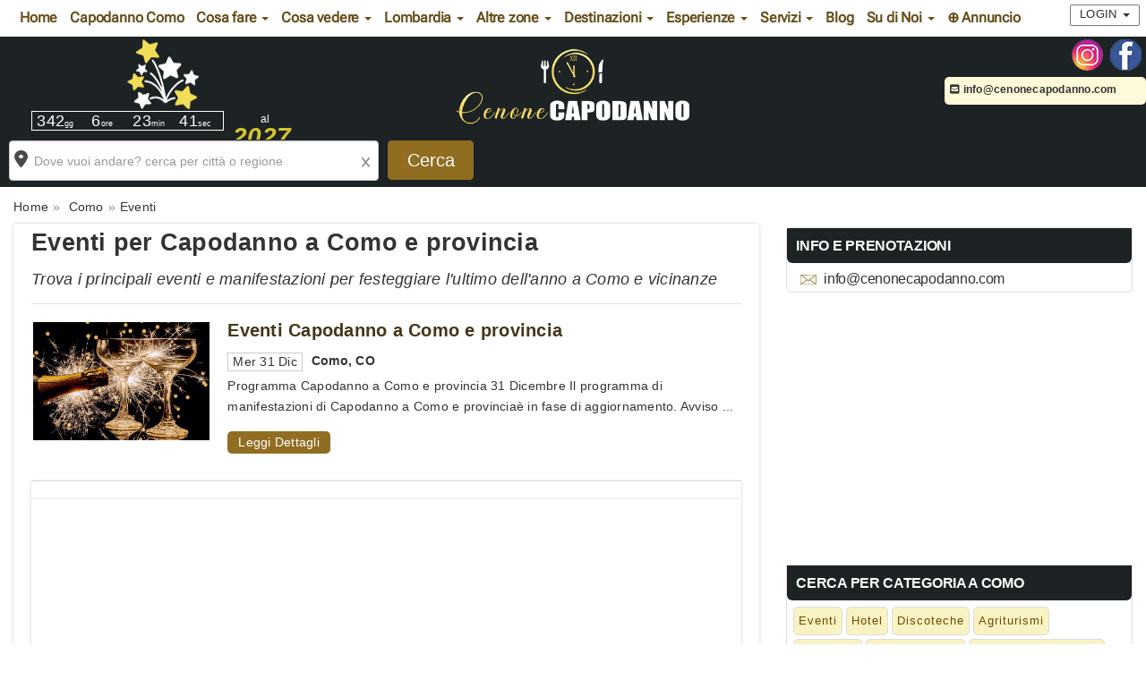

--- FILE ---
content_type: text/html; charset=UTF-8
request_url: https://www.cenonecapodanno.com/como/eventi/
body_size: 10407
content:
 <!DOCTYPE html>
<html lang="it">
<head>
<meta charset="UTF-8">
<meta http-equiv="X-UA-Compatible" content="IE=edge">
<meta name="viewport" content="width=device-width, initial-scale=1">
<link rel="icon" type="image/x-icon" href="https://www.cenonecapodanno.com/cmsportal/site_model/model/1-CenoneCapodanno2.0/images/favicon.ico">
<title>Eventi Capodanno Como 2027 | Cenonecapodanno.com</title>
<meta name="description" content="Capodanno Eventi Como 2027: scegli il programma dei maggiori eventi, manifestazioni, concerti per il Natale e Capodanno a Como e provincia" />
<meta name="keywords" content="" />
<meta name="robots" content="index,follow" />
<link rel="canonical" href="https://www.cenonecapodanno.com/como/eventi/" />
<link rel="stylesheet" href="https://www.cenonecapodanno.com/cmsportal/common/cache/lib/bootstrap/css/bootstrap.min.css">
<link rel="preload" href="https://www.cenonecapodanno.com/cmsportal/site_model/model/1-CenoneCapodanno2.0/css/site_model.css" as="style" onload="this.onload=null;this.rel='stylesheet'"/>
<link rel="preload" href="https://www.cenonecapodanno.com/cmsportal/site_model/model/1-CenoneCapodanno2.0/css/custom.css" as="style" onload="this.onload=null;this.rel='stylesheet'" />
<link rel="preload" href="https://www.cenonecapodanno.com/cmsportal/page_model/model/como-eventi/1-InternalCapodanno2.0/css/page_model.css" as="style" onload="this.onload=null;this.rel='stylesheet'"/>


<script src="https://www.cenonecapodanno.com/cmsportal/common/cache/js/jquery-3.5.1.min.js"></script>
<script async src="https://www.cenonecapodanno.com/cmsportal/common/cache/js/fontawesome.js" crossorigin="anonymous"></script>



<link rel="stylesheet" href="https://www.cenonecapodanno.com/cmsportal/common/cache/js/daterangepicker/daterangepicker.css" media="print" onload="this.media='all'" />
<link rel="stylesheet" href="https://www.cenonecapodanno.com/cmsportal/common/cache/js/jqueryui/jquery-ui.css" media="print" onload="this.media='all'"><script defer src="https://www.cenonecapodanno.com/cmsportal/common/cache/js/jqueryui/jquery-ui.js"></script><script defer src="https://www.cenonecapodanno.com/cmsportal/common/cache/js/jqueryui/touch-punch.min.js"></script>

<meta name="google-site-verification" content="shsVfn-Qzf53-3TUteO2DGf-VYhCw3KDpA4ZYNXAKRI" />
<!-- Google tag (gtag.js) -->
<script async src="https://www.googletagmanager.com/gtag/js?id=G-M5WJTFGZRZ"></script>
<script>
  window.dataLayer = window.dataLayer || [];
  function gtag(){dataLayer.push(arguments);}
  gtag('js', new Date());

  gtag('config', 'G-M5WJTFGZRZ');
</script>

<script async src="https://pagead2.googlesyndication.com/pagead/js/adsbygoogle.js?client=ca-pub-6318808103372545"
     crossorigin="anonymous"></script>
</head>
  <body class="page_type_2 como">
	<header class="container bg_theme_header">
		<div class="top-nav bg_theme_second navsticky">
				<nav class="navbar navbar-default">
					<div class="container">
						<div class="navbar-header">
							 <button type="button" class="navbar-toggle collapsed" data-toggle="collapse" data-target="#navbar1" aria-expanded="false" aria-controls="navbar1" id="button-menu-mobile">
							   <span class="sr-only">Toggle navigation</span>
							   <span class="icon-bar"></span>
							   <span class="icon-bar"></span>
							   <span class="icon-bar"></span>
							 </button>
							
								
								 <!-- menu login non loggato visibile su mobile -->
								<div class="visible-xs pull-right ins-annuncio-mobile login-mobile">
									<div class="pull-left">
										

										
											
												
											
											
												
											
											
												<div class="pull-left icon-mail-mobile"><a style="padding: 15px;" href="mailto:info@cenonecapodanno.com?subject=RichiestaInfo" class="link-mail" title="Invia Email"></a></div>
											
										
									</div>
									<ul class="nav navbar-nav navbar-nav-login pull-left">
										<li class="dropdown">
											<a href="#" class="dropdown-toggle collapsed" data-toggle="collapse" data-target="#login-dp-mobile" aria-expanded="false" aria-controls="login-dp-mobile" id="button-login-mobile">Login <span class="caret"></span></a>
										</li>
									</ul>
								</div>
								<!-- fine menu login non loggato visibile su mobile -->
								
								
							
						</div>
						
							
							<!-- menu login non loggato visibile su mobile -->
							<ul id="login-dp-mobile" class="form-login collapse navbar-collapse">
								<li>
									<div class="row">
										<div class="col-md-12">
											<form class="form login-nav" method="post" action="/login" accept-charset="UTF-8">
												<div class="form-group">
													<label class="sr-only" for="Email">Email</label>
													<input type="email" class="form-control" id="Email" name="Email" placeholder="Email" required>
												</div>
												<div class="form-group">
													<label class="sr-only" for="Password">Password</label>
													<input type="password" class="form-control" id="Password" name="Password" placeholder="Password" required>
												</div>
												<div class="form-group">
													<button type="submit" class="btn btn-primary btn-block">Accedi</button>
												</div>
											</form>
											<div class="help-block">
												<a href="/recovery" title="Recupero Password" rel="nofollow">Hai dimenticato la Password?</a>
												<br>Sei nuovo? <a href="/register" class="red" title="registrazione" rel="nofollow"><b>REGISTRATI</b></a> per inserire un Annuncio
											</div>
										</div>
									</div>
								</li>
							</ul>
							<!-- fine menu login non loggato visibile su mobile -->
							
							
						
						<div id="navbar1" class="top-menu collapse navbar-collapse">
							
							<ul id="nav"><li class='menu_65908'><a href='/' title='Home Cenone Capodanno Italia'>Home</a></li><li class='menu_65909'><a href='/como/' title='Cenone Capodanno Como'>Capodanno Como</a></li><li class='dropdown menu_65942'><span class="li_child"  class="dropdown-toggle" data-toggle="dropdown" aria-haspopup="true" aria-expanded="false" aria-disabled="true" >Cosa fare <span class="caret"></span></span><ul class='dropdown-menu'><li class='menu_65943'><a href='/como/cosa-fare-capodanno-como.html' title='Cosa fare per Capodanno a Como e provincia'>Cosa fare a Capodanno a Como</a></li><li class='menu_65944'><a href='/como/hotel/' title='Capodanno Hotel Como'>Hotel</a></li><li class='menu_65945'><a href='/como/discoteche/' title='Capodanno Discoteche Como'>Discoteche</a></li><li class='menu_65946'><a href='/como/ristoranti/' title='Capodanno Ristoranti Como'>Ristoranti</a></li><li class='menu_65947'><a href='/como/agriturismi/' title='Capodanno Agriturismi Como'>Agriturismi</a></li><li class='menu_65948'><a href='/como/ville-e-castelli/' title='Capodanno Ville e Castelli Como'>Ville e Castelli</a></li><li class='menu_65949'><a href='/como/case-e-appartamenti/' title='Capodanno Case e Appartamenti Como'>Case e Appartamenti</a></li><li class='menu_65950'><a href='/como/eventi/' title='Capodanno Eventi Como'>Eventi</a></li><li class='menu_65951'><a href='/como/capodanno-como-in-piazza-in-centro.html' title='Capodanno in Piazza a Como'>Capodanno in Piazza</a></li></ul></li><li class='dropdown menu_73927'><span class="li_child"  class="dropdown-toggle" data-toggle="dropdown" aria-haspopup="true" aria-expanded="false" aria-disabled="true" >Cosa vedere <span class="caret"></span></span><ul class='dropdown-menu'><li class='menu_74264'><a href='/como/capodanno-funicolare-como-brunate.html' title='Capodanno Funicolare Como Brunate Como'>Funicolare Como Brunate</a></li><li class='menu_74265'><a href='/como/capodanno-como-duomo-cattedrale-santa-maria-assunta.html' title='Capodanno Duomo Cattedrale Santa Maria Assunta Como'>Duomo Cattedrale Santa Maria Assunta</a></li><li class='menu_74266'><a href='/como/capodanno-como-tempio-voltiano.html' title='Capodanno Tempio Voltiano Como'>Tempio Voltiano</a></li><li class='menu_74267'><a href='/como/capodanno-como-basilica-di-sant-abbondio.html' title='Capodanno Basilica di Sant'Abbondio Como'>Basilica di Sant'Abbondio</a></li></ul></li><li class='dropdown menu_65910'><span class="li_child"  class="dropdown-toggle" data-toggle="dropdown" aria-haspopup="true" aria-expanded="false" aria-disabled="true" >Lombardia <span class="caret"></span></span><ul class='dropdown-menu'><li class='menu_65911 evidence'><a href='/lombardia/' title='Offerte Capodanno Lombardia'>Capodanno Lombardia</a></li><li class='menu_65912'><a href='/milano/' title='Offerte Capodanno Milano'>Capodanno Milano</a></li><li class='menu_65913'><a href='/sondrio/' title='Offerte Capodanno Sondrio'>Capodanno Sondrio</a></li><li class='menu_65914'><a href='/varese/' title='Offerte Capodanno Varese'>Capodanno Varese</a></li><li class='menu_65915'><a href='/lodi/' title='Offerte Capodanno Lodi'>Capodanno Lodi</a></li><li class='menu_65916'><a href='/brescia/' title='Offerte Capodanno Brescia'>Capodanno Brescia</a></li><li class='menu_65917'><a href='/bergamo/' title='Offerte Capodanno Bergamo'>Capodanno Bergamo</a></li><li class='menu_65918'><a href='/monza/' title='Offerte Capodanno Monza'>Capodanno Monza</a></li><li class='menu_73777'><a href='/cremona/' title='Offerte Capodanno Cremona'>Capodanno Cremona</a></li><li class='menu_73785'><a href='/lecco/' title='Offerte Capodanno Lecco'>Capodanno Lecco</a></li><li class='menu_73793'><a href='/mantova/' title='Offerte Capodanno Mantova'>Capodanno Mantova</a></li><li class='menu_73801'><a href='/pavia/' title='Offerte Capodanno Pavia'>Capodanno Pavia</a></li></ul></li><li class='dropdown menu_65919'><span class="li_child"  class="dropdown-toggle" data-toggle="dropdown" aria-haspopup="true" aria-expanded="false" aria-disabled="true" >Altre zone <span class="caret"></span></span><ul class="dropdown-menu multi-column columns-3"><div class="row"><div class="col-sm-4"><ul class="multi-column-dropdown"><li class='menu_65920 evidence'><a href='/offerte/nord-italia/' title='Offerte Capodanno Nord Italia'>Capodanno Nord Italia</a></li><li class='menu_65921'><a href='/veneto/' title='Offerte Capodanno Veneto'>Capodanno Veneto</a></li><li class='menu_65922'><a href='/piemonte/' title='Offerte Capodanno Piemonte'>Capodanno Piemonte</a></li><li class='menu_65923'><a href='/liguria/' title='Offerte Capodanno Liguria'>Capodanno Liguria</a></li><li class='menu_65924'><a href='/valle-d-aosta/' title='Offerte Capodanno Valle d Aosta'>Capodanno Valle d'Aosta</a></li><li class='menu_65925'><a href='/trentino-alto-adige/' title='Offerte Capodanno Trentino Alto Adige'>Capodanno Trentino Alto Adige</a></li><li class='menu_65926'><a href='/friuli-venezia-giulia/' title='Offerte Capodanno Friuli Venezia Giulia'>Capodanno Friuli Venezia Giulia</a></li><li class='menu_65927'><a href='/emilia-romagna/' title='Offerte Capodanno Emilia Romagna'>Capodanno Emilia Romagna</a></li></li></li></li></li></li></li></li></li></li></li></li></li></li></li></ul></div><div class="col-sm-4"><ul class="multi-column-dropdown"></li></li></li></li></li></li></li></li><li class='menu_65928 evidence'><a href='/offerte/centro-italia/' title='Offerte Capodanno Centro Italia'>Capodanno Centro Italia</a></li><li class='menu_65929'><a href='/toscana/' title='Offerte Capodanno Toscana'>Capodanno Toscana</a></li><li class='menu_65930'><a href='/umbria/' title='Offerte Capodanno Umbria'>Capodanno Umbria</a></li><li class='menu_65931'><a href='/marche/' title='Offerte Capodanno Marche'>Capodanno Marche</a></li><li class='menu_65932'><a href='/lazio/' title='Offerte Capodanno Lazio'>Capodanno Lazio</a></li><li class='menu_65933'><a href='/abruzzo/' title='Offerte Capodanno Abruzzo'>Capodanno Abruzzo</a></li><li class='menu_65934'><a href='/molise/' title='Offerte Capodanno Molise'>Capodanno Molise</a></li></li></li></li></li></li></li></li></ul></div><div class="col-sm-4"><ul class="multi-column-dropdown"></li></li></li></li></li></li></li></li></li></li></li></li></li></li></li><li class='menu_65935 evidence'><a href='/offerte/sud-italia-e-isole/' title='Offerte Capodanno Sud Italia e isole'>Capodanno Sud Italia e isole</a></li><li class='menu_65936'><a href='/campania/' title='Offerte Capodanno Campania'>Capodanno Campania</a></li><li class='menu_65937'><a href='/calabria/' title='Offerte Capodanno Calabria'>Capodanno Calabria</a></li><li class='menu_65938'><a href='/basilicata/' title='Offerte Capodanno Basilicata'>Capodanno Basilicata</a></li><li class='menu_65939'><a href='/puglia/' title='Offerte Capodanno Puglia'>Capodanno Puglia</a></li><li class='menu_65940'><a href='/sicilia/' title='Offerte Capodanno Sicilia'>Capodanno Sicilia</a></li><li class='menu_65941'><a href='/sardegna/' title='Offerte Capodanno Sardegna'>Capodanno Sardegna</a></li></ul></div></div></ul><li class='dropdown menu_65952'><span class="li_child"  class="dropdown-toggle" data-toggle="dropdown" aria-haspopup="true" aria-expanded="false" aria-disabled="true" >Destinazioni <span class="caret"></span></span><ul class='dropdown-menu'><li class='menu_65953'><a href='/como/offerte/terme-spa-benessere/' title='Offerte Capodanno alle Terme o SPA a Como e provincia'>Capodanno alle Terme o SPA</a></li><li class='menu_65954'><a href='/como/offerte/montagna/' title='Offerte Capodanno Montagna a Como e provincia'>Capodanno in Montagna</a></li><li class='menu_65955'><a href='/como/offerte/sul-lago/' title='Offerte Capodanno Sul Lago a Como e provincia'>Capodanno sul Lago</a></li><li class='menu_65956'><a href='/como/offerte/citta-d-arte/' title='Offerte Capodanno nelle Citt&agrave; d Arte a Como e provincia'>Capodanno nelle Citt&agrave; d'Arte</a></li><li class='menu_65957'><a href='/como/offerte/centro-citta/' title='Offerte Capodanno in Centro Citt&agrave; a Como e provincia'>Capodanno in Centro Citt&agrave;</a></li><li class='menu_65958'><a href='/como/offerte/campagna-verde-collina/' title='Offerte Capodanno in Campagna nel Verde a Como e provincia'>Capodanno in Campagna nel Verde</a></li></ul></li><li class='dropdown menu_65959'><span class="li_child"  class="dropdown-toggle" data-toggle="dropdown" aria-haspopup="true" aria-expanded="false" aria-disabled="true" >Esperienze <span class="caret"></span></span><ul class='dropdown-menu'><li class='menu_65960'><a href='/como/offerte/per-coppie/' title='Capodanno Per Coppie a Como e provincia'>Capodanno Per Coppie</a></li><li class='menu_65961'><a href='/como/offerte/per-famiglie-con-bambini/' title='Capodanno per Famiglie a Como e provincia'>Capodanno per Famiglie</a></li><li class='menu_65962'><a href='/como/offerte/musica-dal-vivo/' title='Capodanno con Musica dal Vivo a Como e provincia' rel='nofollow'>Capodanno con Musica dal Vivo</a></li><li class='menu_65963'><a href='/como/offerte/musica-dj-set/' title='Capodanno con Musica Dj Set a Como e provincia' rel='nofollow'>Capodanno con Musica Dj Set</a></li><li class='menu_65964'><a href='/como/offerte/cenone-serata-e-pernotto/' title='Cenone serata e pernotto a Como e provincia' rel='nofollow'>Cenone serata e pernotto</a></li><li class='menu_65965'><a href='/como/offerte/cenone-e-serata/' title='Cenone e serata a Como e provincia' rel='nofollow'>Cenone e serata</a></li></ul></li><li class='dropdown menu_74483'><span class="li_child"  class="dropdown-toggle" data-toggle="dropdown" aria-haspopup="true" aria-expanded="false" aria-disabled="true" >Servizi <span class="caret"></span></span><ul class='dropdown-menu'><li class='menu_74513'><a href='/como/musica-capodanno/' title='Musica per Capodanno a Como'>Musica Capodanno Como</a></li></ul></li><li class='menu_68033'><a href='/como/blog/' title='Blog e News sul Capodanno' rel='follow'>Blog</a></li><li class='dropdown menu_65966'><span class="li_child"  class="dropdown-toggle" data-toggle="dropdown" aria-haspopup="true" aria-expanded="false" aria-disabled="true" >Su di Noi <span class="caret"></span></span><ul class='dropdown-menu'><li class='menu_74570'><a href='/partner' title='Diventa Partner'>Diventa Partner</a></li><li class='menu_65967'><a href='/chi-siamo.html' title='Chi Siamo'>Chi Siamo</a></li><li class='menu_65968'><a href='/faq.html' title='Domande Frequenti'>FAQ - Domande Frequenti</a></li></ul></li><li class='menu_67934'><a href='/register' title='Inserisci Annuncio' rel='nofollow'>&oplus; Annuncio</a></li></ul>
							
							<div class="visible-xs menu-social-mobile text-center m-t-10 m-b-10">
								 
									<a href="https://www.instagram.com/cenonecapodanno/" title="Seguici sulla pagina Instagram di cenonecapodanno.com" target="_blank"><img src="/cmsportal/common/cache/images/ig.png" alt="Seguici sulla pagina Instagram di cenonecapodanno.com" height="35" width="35" loading="lazy"></a>
								
								 
									<a href="https://www.facebook.com/cenonecapodanno" title="Seguici sulla pagina Facebook di cenonecapodanno.com" target="_blank"><img src="/cmsportal/common/cache/images/fb.png" alt="Seguici sulla pagina Facebook di cenonecapodanno.com" height="35" width="35" loading="lazy"></a>
								
							</div>
							
								
								<!-- menu login non loggato visibile su desktop -->
									<div class="hidden-xs pull-right navbar-right">
										<ul class="nav navbar-nav navbar-nav-login pull-left">
											<li class="dropdown">
												<a href="#" class="dropdown-toggle" data-toggle="dropdown">Login <span class="caret"></span></a>
												<ul id="login-dp" class="dropdown-menu">
													<li>
														<div class="row">
															<div class="col-md-12">
																<form class="form login-nav" method="post" action="/login" accept-charset="UTF-8">
																	<div class="form-group">
																		<label class="sr-only" for="Email">Email</label>
																		<input type="email" class="form-control" id="Email" name="Email" placeholder="Email" required>
																	</div>
																	<div class="form-group">
																		<label class="sr-only" for="Password">Password</label>
																		<input type="password" class="form-control" id="Password" name="Password" placeholder="Password" required>
																	</div>
																	<div class="form-group">
																		<button type="submit" class="btn btn-primary btn-block">Accedi</button>
																	</div>
																</form>
																<div class="help-block">
																	<a href="/recovery" title="Recupero Password" rel="nofollow">Hai dimenticato la Password?</a>
																	<br>Sei nuovo? <a href="/register" class="red" title="registrazione" rel="nofollow"><b>REGISTRATI</b></a> per inserire un Annuncio
																</div>
															</div>
															
														</div>
													</li>
												</ul>
											</li>
										</ul>
									</div>
								<!-- fine menu login non loggato visibile su desktop -->
								
								
							
						</div>
					</div>
				</nav>
		</div>
		<span class="caption-page">cenonecapodanno.com - cenoni, feste, discoteche, hotel, agriturismi, tutto su come passare il capodanno d'Italia</span>
		<div class="header-content">
			<div class="logo">
				
				<a href="/" title="Home cenonecapodanno.com"><img loading="eager" src="/cmsportal/common/cache/images/logos/logo2.png

" alt="Home cenonecapodanno.com" class="img-responsive" height="105" width="320"></a>
				 
					<div id="countdown">
						<div id="defaultCountdown"></div>
						<span class="newyear">al 
						<span class="newyeartext"><b><i><script type="text/javascript">var austDay = new Date();var capodanno= austDay.getFullYear() + 1; document.write(capodanno);</script></i></b></span>
						</span>
					</div>
				
			</div>
			<div class="header-content-right">
				<div id="contact_dx">
					<div class="social hidden-xs">
						<ul>
						 
							<li><a href="https://www.instagram.com/cenonecapodanno/" title="Seguici sulla pagina Instagram di cenonecapodanno.com" target="_blank"><img src="/cmsportal/common/cache/images/ig.png" alt="Seguici sulla pagina Instagram di cenonecapodanno.com" height="35" width="35" loading="lazy"></a></li>
						
						 
							<li><a href="https://www.facebook.com/cenonecapodanno" title="Seguici sulla pagina Facebook di cenonecapodanno.com" target="_blank"><img src="/cmsportal/common/cache/images/fb.png" alt="Seguici sulla pagina Facebook di cenonecapodanno.com" height="35" width="35" loading="lazy"></a></li>
						
						<!--
						 
							<li><a href="/rss/articles/index.php" title="Abbonati al Feed Rss di cenonecapodanno.com" target="_blank"><img src="/cmsportal/common/cache/images/rss.png" alt="Segui Feed Rss"></a></li>
						
						-->
						</ul>
					</div>
					<div class="info hidden-xs">
						

						
							
								
							
							
								
							
							
								 <p><a href="mailto:info@cenonecapodanno.com?subject=RichiestaInfo" class="link-mail"><i class="fa-solid fa-square-envelope"></i> info@cenonecapodanno.com</a> </p>
							
						
					</div>
				</div>
			</div>

		</div>
		<div class="clear"></div>
			<!--
		   <nav class="navbar navbar-default navsticky">
			   <div id="navbar2" class="nocollapse nonavbar-collapse">
			   
				 <ul class="nav navbar-nav nocollapsenavbar"><li class='menu_41164'><a href='/como/hotel/' title='Hotel Como'>Hotel</a></li><li class='menu_41165'><a href='/como/eventi/' title='Eventi Como'>Eventi</a></li><li class='menu_41166'><a href='/como/discoteche/' title='Discoteche Como'>Discoteche</a></li><li class='menu_41167'><a href='/como/agriturismi/' title='Agriturismi Como'>Agriturismi</a></li><li class='menu_41168'><a href='/como/ristoranti/' title='Ristoranti Como'>Ristoranti</a></li><li class='menu_41169'><a href='/como/ville-e-castelli/' title='Ville e Castelli Como'>Ville e Castelli</a></li><li class='menu_41170'><a href='/como/case-e-appartamenti/' title='Case e Appartamenti Como'>Case e Appartamenti</a></li></ul>
				
			   </div>
		   </nav>
		   -->
	</header>
	<div class="container p-l-0 p-r-0 bg_theme_first">
		
			
				<div >
					<div id="box-search-mobile">
						<div class="search_precompiled col-xs-12">
								<div class="wrapper">
									<div class="content">
										<div class="where"><span class="empty">Dove vuoi andare? cerca per citt&agrave; o regione</span></div>
										<div class="others"></div>
									</div>
								</div>
						</div>
						
					</div>

					<form id="search_form" name="search_form" action="/cmsportal/module/search/search.php" method="GET">
					<div class="box-search m-t-20 m-b-20">
						<div class="row">
							
								<div class="geo col-md-4">
	<div class="form-group">
		<div class="search-container">
		<input type="text" class="form-control" id="val" name="val" placeholder="Dove vuoi andare? cerca per citt&agrave; o regione" value="" maxlength="50" required>
		<div id="search-autocomplete"></div>
		<span class="reset"></span>
		</div>
		<script>
$(document).ready(function(){
	$(function() {
		// URL del file JSON contenente i risultati di ricerca
		var url = "/cmsportal/module/search/json/data.json";

		// Funzione di autocompletamento
		$("#val").autocomplete({
			source: function(request, response) {
				$.ajax({
					url: url,
					dataType: "json",
					success: function(data) {
						// Filtra i risultati in base al termine di ricerca
						var results = $.map(data, function(item) {
							if ((item.Name.toLowerCase().indexOf(request.term.toLowerCase()) !== -1) || (item.Region.toLowerCase().indexOf(request.term.toLowerCase()) !== -1)) {
								return {
									label: item.Name + ((item.Region != '') ? ', '+item.Region :"")+", "+item.Country,
									region: item.Region,
									F_Nazione: item.F_Nazione,
									F_Regione: item.F_Regione,
									F_Provincia: item.F_Provincia,
									F_Citta: item.F_Citta,
									val_type: item.val_type,
									SlugGeo: item.SlugGeo
								};
							}
						});
						response(results.slice(0, 6));
					}
				});
			},
			minLength: 0,
			appendTo: "#search-autocomplete",
			select: function(event, ui) {
				// Azioni da compiere quando un elemento viene selezionato
				//console.log("Hai selezionato: " + ui.item.label);
				var region=ui.item.region;
				var F_Nazione=ui.item.F_Nazione;
				var F_Regione=ui.item.F_Regione;
				var F_Provincia=ui.item.F_Provincia;
				var F_Citta=ui.item.F_Citta;
				var val_type=ui.item.val_type;
				var SlugGeo=ui.item.SlugGeo;
				$("#F_Nazione").val(F_Nazione);
				$("#F_Regione").val(F_Regione);
				$("#F_Provincia").val(F_Provincia);
				$("#F_Citta").val(F_Citta);
				$("#val_type").val(val_type);
				$("#SlugGeo").val(SlugGeo);
				$("#autocomplete").val("1");
			}
		});
		$("#val").focus(function(){
			$(this).keydown();
		}); 
	});
	
	$(function() {
		$( "#search_form .submit_search" ).on( "click", function( event ) {
			var val_search=$("#val").val();
			if( val_search.indexOf(",") >= 0){
				$('#search_form').submit();
			}else{
				//alert( "Non contiene virgola, modifica valori input poi submit" );
				$.ajax({
					url: "/cmsportal/module/search/include/get_searchval_json.php", 
					dataType: "json",
					async: false,
					data: {"val_search": val_search},  
					success: function(json){
							if(json.Name!=""){
								$("#val").val(json.Name + ((json.Region != '') ? ', '+json.Region :"")+ ((json.Country != '') ? ', '+json.Country :""));
								$("#F_Nazione").val(json.F_Nazione);
								$("#F_Regione").val(json.F_Regione);
								$("#F_Provincia").val(json.F_Provincia);
								$("#F_Citta").val(json.F_Citta);
								$("#val_type").val(json.val_type);
								$("#SlugGeo").val(json.SlugGeo);
							}
					},
					error:  function(richiesta,stato){
							errore= "<b>AJAX fallita:</b><br>"+richiesta.status+" "+stato;
								$("#errprovincia").html(errore);
								return false;
					}
				});
			}
		});
	});

});
</script>
		<input type="hidden" id="val_type" name="val_type" value="">
		<input type="hidden" id="F_Nazione" name="F_Nazione" value="">
		<input type="hidden" id="F_Regione" name="F_Regione" value="">
		<input type="hidden" id="F_Provincia" name="F_Provincia" value="">
		<input type="hidden" id="F_Citta" name="F_Citta" value="">
		<input type="hidden" id="SlugGeo" name="SlugGeo" value="">
	</div>
</div>
							
							<script>
							  $(document).ready(function(){
								$("#search_form").on('submit',function(e) {
									$("#Invia_Richiesta").prop("disabled",true);
								});

								$("#search_form").on('click', function(e){
								  $(".box-contact-stycky").css("display", "none").fadeOut();
								});
							});
							</script>
							<div class="col-md-1">
								<div class="form-group"><input value="Cerca" name="submit" id="submit_search" class="btn btn-primary btn-block submit_search" type="submit"></div>
							</div>
						</div>
					</div>
					<input type="hidden" name="search" value="search"> 
					</form>
				</div>
			
		
		<main id="info-home" class="row">   
			
				<div class="col-md-12 hidden-xs breadcrumb-content">
					
					<ol class="breadcrumb" itemscope itemtype="https://schema.org/BreadcrumbList"><li class="breadcrumb-item" itemprop="itemListElement" itemscope itemtype="https://schema.org/ListItem"><a href='/' itemprop="item"><span itemprop="name">Home</span></a><meta itemprop="position" content="1" /></li><li class="breadcrumb-item" itemprop="itemListElement" itemscope itemtype="https://schema.org/ListItem"> <a href='/como/' itemprop="item"><span itemprop="name"> Como</span></a><meta itemprop="position" content="2" /></li><li class="breadcrumb-item" itemprop="itemListElement" itemscope
      itemtype="https://schema.org/ListItem"><a itemprop="item" href='/como/eventi/' title='Cenone Capodanno Eventi'><span itemprop="name">Eventi</span></a><meta itemprop="position" content="3" /></li></ol>
				</div>
			
			
				<div class="col-md-12 box-content-container">
	<div class="left-cloumn col-md-8">
		<div class="box-container">
			<div class="header-category">
				<h1 class="page-title">Eventi per Capodanno a Como e provincia
				</h1>
				
					<h2 id="sub_title_page">Trova i principali eventi e manifestazioni per festeggiare l&apos;ultimo dell&apos;anno a Como e vicinanze</h2>
				
			</div>
			
			
			<section id="list-category" class="col-md-12 p-l-0 p-r-0 no-border">
				
					
						
					
					<article class="visual1 bg_theme_second col-md-12 col-sm-12 col-xs-12">
	<div class="visual1-wrapper" itemscope itemtype="http://schema.org/Event">
		<div class="thumbsection">
			<a itemprop="url" href="https://www.cenonecapodanno.com/eventi/226157/eventi-capodanno-como-e-provincia/" title="Clicca link a Eventi Capodanno a Como e provincia">
			<img src="https://www.cenonecapodanno.com/cmsportal/common/cache/content_manager/images/226157/large/eventi-capodanno-como-e-provincia.jpg" alt="Foto Eventi Capodanno Como e provincia" title="Eventi Capodanno Como e provincia" itemprop="image" loading="lazy"></a>
		</div>
		<div class="content_info">
			<h3 itemprop="name"><a href="https://www.cenonecapodanno.com/eventi/226157/eventi-capodanno-como-e-provincia/" title="Clicca link a Eventi Capodanno a Como e provincia">Eventi Capodanno a Como e provincia</a></h3>
			<div class="visual1-category"></div>
			<div class="visual1-datelocation col-md-12 col-sm-12 col-xs-12 p-l-0">	
				<div class="visual1-date" itemprop="startDate" content="2025-12-31T20:00:00+01:00">Mer 31 Dic</div>
				<div class="visual1-location" itemprop="location" itemscope itemtype="http://schema.org/Place">
	<div itemprop="name">
	<div itemprop="address" itemscope itemtype="http://schema.org/PostalAddress">
		<span itemprop="addressLocality">Como</span>,  <span itemprop="addressRegion">CO</span>
	</div>
	</div>
</div>
			</div>
			<div class="visual1-description" itemprop="description"><p>Programma Capodanno a Como e provincia
31 Dicembre
Il programma di manifestazioni di Capodanno a Como e provinciaè in fase di aggiornamento.

Avviso ...</p></div>
			<div class="visual1-content-center col-md-12 col-sm-12 col-xs-12 p-l-0">
				
			</div>
			<span class="visual1-more hidden-xs"><a itemprop="url" href="https://www.cenonecapodanno.com/eventi/226157/eventi-capodanno-como-e-provincia/" title="Leggi tutto Eventi Capodanno a Como e provincia">Leggi Dettagli</a></span>	
		</div>
	</div>
</article>
				
					
						
							<div class="box-container col-md-12"></div>
							<div class="box-container col-md-12"><script async src="//pagead2.googlesyndication.com/pagead/js/adsbygoogle.js"></script>
<!-- Eventi_Rectangle -->
<ins class="adsbygoogle"
     style="display:inline-block;width:100%;height:280px"
     data-ad-client="ca-pub-6318808103372545"
     data-ad-slot="6698943090"></ins>
<script>
(adsbygoogle = window.adsbygoogle || []).push({});
</script></div>
						
					
					<article class="visual1 bg_theme_second col-md-12 col-sm-12 col-xs-12">
	<div class="visual1-wrapper" itemscope itemtype="http://schema.org/Event">
		<div class="thumbsection">
			<a itemprop="url" href="https://www.cenonecapodanno.com/eventi/226025/eventi-natale-como-e-provincia/" title="Clicca link a Eventi Natale a Como e provincia">
			<img src="https://www.cenonecapodanno.com/cmsportal/common/cache/content_manager/images/226025/large/eventi-natale-como-e-provincia.jpg" alt="Foto Eventi Natale Como e provincia" title="Eventi Natale Como e provincia" itemprop="image" loading="lazy"></a>
		</div>
		<div class="content_info">
			<h3 itemprop="name"><a href="https://www.cenonecapodanno.com/eventi/226025/eventi-natale-como-e-provincia/" title="Clicca link a Eventi Natale a Como e provincia">Eventi Natale a Como e provincia</a></h3>
			<div class="visual1-category"></div>
			<div class="visual1-datelocation col-md-12 col-sm-12 col-xs-12 p-l-0">	
				<div class="visual1-date" itemprop="startDate" content="2025-12-01T20:00:00+01:00">Lun 01 Dic - Mar 06 Gen</div>
				<div class="visual1-location" itemprop="location" itemscope itemtype="http://schema.org/Place">
	<div itemprop="name">
	<div itemprop="address" itemscope itemtype="http://schema.org/PostalAddress">
		<span itemprop="addressLocality">Como</span>,  <span itemprop="addressRegion">CO</span>
	</div>
	</div>
</div>
			</div>
			<div class="visual1-description" itemprop="description"><p>Programma Natale a Como e provincia
Natale Dicembre
Il palinsesto avvenimenti di Natale a Como e provinciaMERCATINO
NATALE CIVENNA



Scuola
dell'infanzia G. Andreola
Piazza Milano 5, ...</p></div>
			<div class="visual1-content-center col-md-12 col-sm-12 col-xs-12 p-l-0">
				
			</div>
			<span class="visual1-more hidden-xs"><a itemprop="url" href="https://www.cenonecapodanno.com/eventi/226025/eventi-natale-como-e-provincia/" title="Leggi tutto Eventi Natale a Como e provincia">Leggi Dettagli</a></span>	
		</div>
	</div>
</article>
				
				
			</section>
			
			
			
				<div id="bottom-page"><p>Vedi anche la sezione Eventi di Capodanno nella regione Lombardia:</p><ul  class="list_other_link"><li><a href="https://www.cenonecapodanno.com/lombardia/eventi/" title="Capodanno in Lombardia  Eventi">Capodanno  Eventi in Lombardia</a></li></ul>
<p><b>Vedi anche altre offerte a Como e provincia per capodanno:</b></p>
<div class="row">
<div class="col-md-6">
<ul class="list_other_link text-left">
<li><a href="https://www.cenonecapodanno.com/como/hotel/" title="Hotel a Como Capodanno">Hotel a Como Capodanno</a></li>
<li><a href="https://www.cenonecapodanno.com/como/discoteche/" title="Discoteche a Como Capodanno">Discoteche a Como Capodanno</a></li>
<li><a href="https://www.cenonecapodanno.com/como/agriturismi/" title="Agriturismi a Como Capodanno">Agriturismi a Como Capodanno</a></li>
<li><a href="https://www.cenonecapodanno.com/como/ristoranti/" title="Ristoranti a Como Capodanno">Ristoranti a Como Capodanno</a></li>
<li><a href="https://www.cenonecapodanno.com/como/ville-e-castelli/" title="Ville e Castelli a Como Capodanno">Ville e Castelli a Como Capodanno</a></li>
<li><a href="https://www.cenonecapodanno.com/como/case-e-appartamenti/" title="Case e Appartamenti a Como Capodanno">Case e Appartamenti a Como Capodanno</a></li>
<li><a href="https://www.cenonecapodanno.com/como/offerte/per-coppie/" title="Capodanno Coppie a Como">Capodanno Coppie a Como</a></li>
<li><a href="https://www.cenonecapodanno.com/como/offerte/per-famiglie-con-bambini/" title="Capodanno Famiglie con bambini a Como">Capodanno Famiglie con bambini a Como</a></li>
</ul>
</div>
<div class="col-md-6">
<ul class="list_geofilter_link text-left">
<li><a href="https://www.cenonecapodanno.com/como/offerte/terme-spa-benessere/" title="Capodanno terme o SPA Como">Capodanno terme o SPA a Como</a></li><li><a href="https://www.cenonecapodanno.com/como/offerte/montagna/" title="Capodanno in Montagna Como">Capodanno in Montagna a Como</a></li><li><a href="https://www.cenonecapodanno.com/como/offerte/sul-lago/" title="Capodanno sul Lago Como">Capodanno sul Lago a Como</a></li><li><a href="https://www.cenonecapodanno.com/como/offerte/citta-d-arte/" title="Capodanno nelle Citt&agrave; d&apos;Arte Como">Capodanno nelle Citt&agrave; d&apos;Arte a Como</a></li><li><a href="https://www.cenonecapodanno.com/como/offerte/centro-citta/" title="Capodanno in Centro Citt&agrave; Como">Capodanno in Centro Citt&agrave; a Como</a></li><li><a href="https://www.cenonecapodanno.com/como/offerte/campagna-verde-collina/" title="Capodanno in Campagna nel Verde Como">Capodanno in Campagna nel Verde a Como</a></li></ul></div></div></div>
			

			 
				<div class="box-container col-md-12"></div>
				<div class="box-container col-md-12"><script async src="//pagead2.googlesyndication.com/pagead/js/adsbygoogle.js"></script>
<!-- Eventi_Rectangle -->
<ins class="adsbygoogle"
     style="display:inline-block;width:100%;height:280px"
     data-ad-client="ca-pub-6318808103372545"
     data-ad-slot="6698943090"></ins>
<script>
(adsbygoogle = window.adsbygoogle || []).push({});
</script></div>
			
			
			
		</div>
	</div>
	<div class="right-cloumn col-md-4 col-xs-12">
			
				<aside>
	
		
	
	

	
		
<div class="box-sidebar">
<div class="box-wrapper">
<h4>Info e Prenotazioni</h4>

<div class="email">
	<span class="icon-mail-widget"></span>
	<a href="mailto:info@cenonecapodanno.com?subject=RichiestaInfo" title="Scrivici" class="link-mail">info@cenonecapodanno.com</a>
</div>
</div>
</div>

<div class="box-sidebar"><div class="box-sidebar-wrapper no-border"><script async src="//pagead2.googlesyndication.com/pagead/js/adsbygoogle.js"></script>
<!-- Eventi_Responsive -->
<ins class="adsbygoogle"
     style="display:block"
     data-ad-client="ca-pub-6318808103372545"
     data-ad-slot="8629737369"
     data-ad-format="auto"></ins>
<script>
(adsbygoogle = window.adsbygoogle || []).push({});
</script></div></div><div class="box-sidebar"><div class="box-sidebar-wrapper no-border"></div></div>

<div class="box-sidebar">
<div class="box-sidebar-wrapper">
<h4>Cerca per Categoria a  como</h4>
<ul><li class="li_cat_2718"><a href='/como/eventi/' title='Cenone Capodanno Eventi'>Eventi</a></li><li class="li_cat_2717"><a href='/como/hotel/' title='Cenone Capodanno Hotel'>Hotel</a></li><li class="li_cat_2719"><a href='/como/discoteche/' title='Cenone Capodanno Discoteche'>Discoteche</a></li><li class="li_cat_2720"><a href='/como/agriturismi/' title='Cenone Capodanno Agriturismi'>Agriturismi</a></li><li class="li_cat_2721"><a href='/como/ristoranti/' title='Cenone Capodanno Ristoranti'>Ristoranti</a></li><li class="li_cat_2722"><a href='/como/ville-e-castelli/' title='Cenone Capodanno Ville e Castelli'>Ville e Castelli</a></li><li class="li_cat_2723"><a href='/como/case-e-appartamenti/' title='Cenone Capodanno Case e Appartamenti'>Case e Appartamenti</a></li></ul>
</div>
</div>

<div class="box-sidebar">
						<div class="box-sidebar-wrapper">
						<h4>Cerca per Tipologia a  como</h4>
						<ul><li><a href="/como/offerte/cenone-serata-e-pernotto/" title="Capodanno a Como con Cenone Serata e Pernotto" rel="nofollow">Cenone Serata e Pernotto</a></li><li><a href="/como/offerte/cenone-e-pernotto/" title="Capodanno a Como con Cenone e Pernotto" rel="nofollow">Cenone e Pernotto</a></li><li><a href="/como/offerte/cenone-e-serata/" title="Capodanno a Como con Cenone e Serata" rel="nofollow">Cenone e Serata</a></li><li><a href="/como/offerte/buffet-e-serata/" title="Capodanno a Como con Buffet e Serata" rel="nofollow">Buffet e Serata</a></li><li><a href="/como/offerte/cenone/" title="Capodanno a Como con Cenone" rel="nofollow">Cenone</a></li><li><a href="/como/offerte/serata/" title="Capodanno a Como con Serata" rel="nofollow">Serata</a></li><li><a href="/como/offerte/pernotto/" title="Capodanno a Como con Pernotto" rel="nofollow">Pernotto</a></li></ul></div></div><div class="box-sidebar">
						<div class="box-sidebar-wrapper">
						<h4>Cerca Per Genere Musicale a  como</h4>
						<ul><li><a href="/como/offerte/musica-dj-set/" title="Capodanno a Como con Dj set" rel="nofollow">Dj set</a></li><li><a href="/como/offerte/musica-360-gradi/" title="Capodanno a Como con Musica 360 gradi" rel="nofollow">Musica 360 gradi</a></li><li><a href="/como/offerte/musica-commerciale/" title="Capodanno a Como con musica Commerciale" rel="nofollow">Commerciale</a></li><li><a href="/como/offerte/musica-revival/" title="Capodanno a Como con Musica Revival" rel="nofollow">Musica Revival</a></li><li><a href="/como/offerte/musica-house/" title="Capodanno a Como con musica House" rel="nofollow">House</a></li><li><a href="/como/offerte/musica-hip-hop/" title="Capodanno a Como con musica Hip Hop" rel="nofollow">Hip Hop</a></li><li><a href="/como/offerte/musica-reggaeton/" title="Capodanno a Como con musica Reggaeton" rel="nofollow">Reggaeton</a></li><li><a href="/como/offerte/musica-latino-americana/" title="Capodanno a Como con musica Latino Americano" rel="nofollow">Latino Americano</a></li><li><a href="/como/offerte/musica-dal-vivo/" title="Capodanno a Como con Musica dal Vivo" rel="nofollow">Musica dal Vivo</a></li></ul></div></div><div class="box-sidebar">
						<div class="box-sidebar-wrapper">
						<h4>Cerca per Target a  como</h4>
						<ul><li><a href="/como/offerte/locale-elegante/" title="Capodanno a Como in Locale Elegante" rel="nofollow">Locale Elegante</a></li><li><a href="/como/offerte/per-famiglie-con-bambini/" title="Capodanno a Como  Per Famiglie" >Per Famiglie</a></li><li><a href="/como/offerte/per-coppie/" title="Capodanno a Como  Per Coppie" >Per Coppie</a></li><li><a href="/como/offerte/per-gruppi/" title="Capodanno a Como  Per Gruppi" rel="nofollow">Per Gruppi</a></li><li><a href="/como/offerte/target-adulto/" title="Capodanno a Como per Target Adulto" rel="nofollow">Target Adulto</a></li></ul></div></div><div class="box-sidebar">
						<div class="box-sidebar-wrapper">
						<h4>Cerca altri Servizi a  como</h4>
						<ul><li><a href="/como/offerte/terme-spa-benessere/" title="Capodanno a Como e provincia alle Terme, SPA o centro benessere" >Terme o SPA</a></li><li><a href="/como/offerte/animazione-bambini/" title="Capodanno a Como con Animazione Bambini" rel="nofollow">Animazione Bambini</a></li></ul></div></div><div class="box-sidebar">
						<div class="box-sidebar-wrapper">
						<h4>Cerca per Destinazioni a  como</h4>
						<ul><li><a href="/como/offerte/montagna/" title="Capodanno in provincia di Como in Montagna" >In Montagna</a></li><li><a href="/como/offerte/sul-lago/" title="Capodanno in provincia di Como sul Lago" >Sul Lago</a></li><li><a href="/como/offerte/citta-d-arte/" title="Capodanno in provincia di Como nelle Città d'arte" >Citt&agrave; d&apos;Arte</a></li><li><a href="/como/offerte/centro-citta/" title="Capodanno in provincia di Como nei Centri Storici" >Centro Citt&agrave;</a></li><li><a href="/como/offerte/campagna-verde-collina/" title="Capodanno in provincia di Como in Campagna nel verde" >Campagna nel verde</a></li></ul></div></div>

<div class="box-sidebar"><div class="box-sidebar-wrapper no-border "><h4>Ultimi Annunci a  como</h4><div class="visual4 col-md-12 col-sm-12 col-xs-12">
	<div class="visual4-wrapper bg_theme_second">
		<div class="visual4-header">
			<h3><a href="https://www.cenonecapodanno.com/case-e-appartamenti/226438/casa-vacanze-affitto-capodanno-como/" title="Clicca link per accedere Casa Vacanze in Affitto per Capodanno a Como">Casa Vacanze in Affitto per Capodanno a Como</a></h3>
		</div>
		<div class="visual4-content_info">
			<div class="col-md-4 col-sm-4 col-xs-4 p-l-0">
				<div class="thumbsection">
					<a href="https://www.cenonecapodanno.com/case-e-appartamenti/226438/casa-vacanze-affitto-capodanno-como/" title="Clicca link per accedere a Casa Vacanze in Affitto per Capodanno a Como"><img src="https://www.cenonecapodanno.com/cmsportal/common/cache/content_manager/images/226438/medium/casa-vacanze-affitto-capodanno-como.jpg" alt="Foto Casa e appartamento Como Capodanno" title="Affitto Casa Vacanze Capodanno Como"></a>
				</div>
			</div>
			<div class="col-md-8 col-sm-8 col-xs-8 p-l-0 p-r-0">
				<span class="visual4-date">Mer 31 Dic</span>
				<div class="visual4-location"><span>Como</span>, <span>(CO)</span></div>
				<div class="visual4-description">
					<p>
Case vacanze e appartamenti a Como, si avvalgono di una ... <span class="visual4-more hidden-xs"><a href="https://www.cenonecapodanno.com/case-e-appartamenti/226438/casa-vacanze-affitto-capodanno-como/" title="Leggi Tutto Casa Vacanze in Affitto per Capodanno a Como">Leggi Dettagli</a></span></p>
				</div>
			</div>
		</div>
	</div>
</div><div class="visual4 col-md-12 col-sm-12 col-xs-12">
	<div class="visual4-wrapper bg_theme_second">
		<div class="visual4-header">
			<h3><a href="https://www.cenonecapodanno.com/discoteche/226412/pacchetto-capodanno-discoteca-como/" title="Clicca link per accedere Offerta Capodanno in Discoteca a Como">Offerta Capodanno in Discoteca a Como</a></h3>
		</div>
		<div class="visual4-content_info">
			<div class="col-md-4 col-sm-4 col-xs-4 p-l-0">
				<div class="thumbsection">
					<a href="https://www.cenonecapodanno.com/discoteche/226412/pacchetto-capodanno-discoteca-como/" title="Clicca link per accedere a Offerta Capodanno in Discoteca a Como"><img src="https://www.cenonecapodanno.com/cmsportal/common/cache/content_manager/images/226412/medium/pacchetto-capodanno-discoteca-como.jpg" alt="" title=""></a>
				</div>
			</div>
			<div class="col-md-8 col-sm-8 col-xs-8 p-l-0 p-r-0">
				<span class="visual4-date">Mer 31 Dic</span>
				<div class="visual4-location"><span>Como</span>, <span>(CO)</span></div>
				<div class="visual4-description">
					<p>Il pacchetto Cenone+Disco, fornisce un Menu a scelta a base ... <span class="visual4-more hidden-xs"><a href="https://www.cenonecapodanno.com/discoteche/226412/pacchetto-capodanno-discoteca-como/" title="Leggi Tutto Offerta Capodanno in Discoteca a Como">Leggi Dettagli</a></span></p>
				</div>
			</div>
		</div>
	</div>
</div><div class="visual4 col-md-12 col-sm-12 col-xs-12">
	<div class="visual4-wrapper bg_theme_second">
		<div class="visual4-header">
			<h3><a href="https://www.cenonecapodanno.com/agriturismi/226360/pacchetto-agriturismo-cenone-como/" title="Clicca link per accedere Offerta Capodanno in Agriturismo in provincia di Como">Offerta Capodanno in Agriturismo in provincia di Como</a></h3>
		</div>
		<div class="visual4-content_info">
			<div class="col-md-4 col-sm-4 col-xs-4 p-l-0">
				<div class="thumbsection">
					<a href="https://www.cenonecapodanno.com/agriturismi/226360/pacchetto-agriturismo-cenone-como/" title="Clicca link per accedere a Offerta Capodanno in Agriturismo in provincia di Como"><img src="https://www.cenonecapodanno.com/cmsportal/common/cache/content_manager/images/226360/medium/pacchetto-agriturismo-cenone-como.jpg" alt="Foto Agriturismo Como Cenone Capodanno" title="Cenone Capodanno Agriturismo Como"></a>
				</div>
			</div>
			<div class="col-md-8 col-sm-8 col-xs-8 p-l-0 p-r-0">
				<span class="visual4-date">Mer 31 Dic</span>
				<div class="visual4-location"><span>Como</span>, <span>(CO)</span></div>
				<div class="visual4-description">
					<p>
L&apos;agriturismo è un&apos;azienda agricola in provincia di Como, con produzione ... <span class="visual4-more hidden-xs"><a href="https://www.cenonecapodanno.com/agriturismi/226360/pacchetto-agriturismo-cenone-como/" title="Leggi Tutto Offerta Capodanno in Agriturismo in provincia di Como">Leggi Dettagli</a></span></p>
				</div>
			</div>
		</div>
	</div>
</div><div class="visual4 col-md-12 col-sm-12 col-xs-12">
	<div class="visual4-wrapper bg_theme_second">
		<div class="visual4-header">
			<h3><a href="https://www.cenonecapodanno.com/hotel/226308/pacchetto-hotel-cenone-como/" title="Clicca link per accedere Offerta Capodanno in Hotel a Como">Offerta Capodanno in Hotel a Como</a></h3>
		</div>
		<div class="visual4-content_info">
			<div class="col-md-4 col-sm-4 col-xs-4 p-l-0">
				<div class="thumbsection">
					<a href="https://www.cenonecapodanno.com/hotel/226308/pacchetto-hotel-cenone-como/" title="Clicca link per accedere a Offerta Capodanno in Hotel a Como"><img src="https://www.cenonecapodanno.com/cmsportal/common/cache/content_manager/images/226308/medium/pacchetto-hotel-cenone-como.jpg" alt="" title=""></a>
				</div>
			</div>
			<div class="col-md-8 col-sm-8 col-xs-8 p-l-0 p-r-0">
				<span class="visual4-date">Mer 31 Dic</span>
				<div class="visual4-location"><span>Como</span>, <span>(CO)</span></div>
				<div class="visual4-description">
					<p>L'hotel 4 stelle a Como dispone di 31 stanze doppie, ... <span class="visual4-more hidden-xs"><a href="https://www.cenonecapodanno.com/hotel/226308/pacchetto-hotel-cenone-como/" title="Leggi Tutto Offerta Capodanno in Hotel a Como">Leggi Dettagli</a></span></p>
				</div>
			</div>
		</div>
	</div>
</div><div class="visual4 col-md-12 col-sm-12 col-xs-12">
	<div class="visual4-wrapper bg_theme_second">
		<div class="visual4-header">
			<h3><a href="https://www.cenonecapodanno.com/ristoranti/226282/cenone-capodanno-ristorante-como/" title="Clicca link per accedere Offerta Cenone Capodanno in Ristorante a Como">Offerta Cenone Capodanno in Ristorante a Como</a></h3>
		</div>
		<div class="visual4-content_info">
			<div class="col-md-4 col-sm-4 col-xs-4 p-l-0">
				<div class="thumbsection">
					<a href="https://www.cenonecapodanno.com/ristoranti/226282/cenone-capodanno-ristorante-como/" title="Clicca link per accedere a Offerta Cenone Capodanno in Ristorante a Como"><img src="https://www.cenonecapodanno.com/cmsportal/common/cache/content_manager/images/226282/medium/cenone-capodanno-ristorante-como.jpg" alt="" title=""></a>
				</div>
			</div>
			<div class="col-md-8 col-sm-8 col-xs-8 p-l-0 p-r-0">
				<span class="visual4-date">Mer 31 Dic</span>
				<div class="visual4-location"><span>Como</span>, <span>(CO)</span></div>
				<div class="visual4-description">
					<p>Il ristorante propone un ambientamento caldo e ospitale, location valida ... <span class="visual4-more hidden-xs"><a href="https://www.cenonecapodanno.com/ristoranti/226282/cenone-capodanno-ristorante-como/" title="Leggi Tutto Offerta Cenone Capodanno in Ristorante a Como">Leggi Dettagli</a></span></p>
				</div>
			</div>
		</div>
	</div>
</div></div></div>

	

</aside>
			
	</div>
</div>
			
		</main>
   </div><!-- /.container -->
   <footer class="bg_theme_footer container ">
			<div class="row p-b-20">     
				<div class="col-sm-3">
					

<div class="box-footer">
<div class="box-footer-wrapper">
<h4>Su di Noi</h4>
<ul>
<li><a href="/chi-siamo.html" title="Chi Siamo CenoneCapodanno.com">Chi Siamo</a></li>
<li><a href="/faq.html" title="Domande Frequenti CenoneCapodanno.com">FAQ</a></li>
</ul>
</div>
</div>


<div class="box-footer">
<div class="box-footer-wrapper">

		<ul>
			<li><a href="/contact" title="Contatti" rel="nofollow">Contatti</a></li>
			<li><a href="/partner" title="Diventa Partner">Diventa Partner</a></li>
			<li><a href="/adv" title="Pubblicit&agrave; su cenonecapodanno.com" rel="nofollow">Pubblicit&agrave;</a></li>
			<li><a href="/mappa" title="Mappa del Sito cenonecapodanno.com">Mappa sito</a></li>
			<li><a href="/terms" title="Termini e Condizioni" rel="nofollow">Termini e Condizioni</a></li>
			<li><a href="/privacy" title="Privacy" rel="nofollow">Privacy</a></li>
			<li><a href="/cookies" title="Cookies" rel="nofollow">Cookies</a></li>
		</ul>
</div>
</div>

				</div>
				<div class="col-sm-3">
					
<div class="box-footer">
<div class="box-footer-wrapper">
<h4>Categorie</h4>
<ul><li class="li_cat_2718"><a href='/eventi/' title='Cenone Capodanno Eventi'>Eventi</a></li><li class="li_cat_2717"><a href='/hotel/' title='Cenone Capodanno Hotel'>Hotel</a></li><li class="li_cat_2719"><a href='/discoteche/' title='Cenone Capodanno Discoteche'>Discoteche</a></li><li class="li_cat_2720"><a href='/agriturismi/' title='Cenone Capodanno Agriturismi'>Agriturismi</a></li><li class="li_cat_2721"><a href='/ristoranti/' title='Cenone Capodanno Ristoranti'>Ristoranti</a></li><li class="li_cat_2722"><a href='/ville-e-castelli/' title='Cenone Capodanno Ville e Castelli'>Ville e Castelli</a></li><li class="li_cat_2723"><a href='/case-e-appartamenti/' title='Cenone Capodanno Case e Appartamenti'>Case e Appartamenti</a></li><li class="li_cat_2724"><a href='/blog/' title='Cenone Capodanno Blog'>Blog</a></li><li class="li_cat_2728"><a href='/musica-capodanno/' title='Cenone Capodanno Musica Capodanno'>Musica Capodanno</a></li></ul>
</div>
</div>

				</div>
				<div class="col-sm-3">
					
<div class="box-footer">
<div class="box-wrapper">
<h4>Contattaci</h4>

<div class="email">
	<span class="icon-mail-widget"></span>
	<a href="mailto:info@cenonecapodanno.com?subject=RichiestaInfo" title="Scrivici" class="link-mail">info@cenonecapodanno.com</a>
</div>
</div>
</div>

<div class="m-t-20 m-b-10">
	<a class="btn btn-danger bg_theme_button" href="/register" rel="nofollow">Inserisci Annuncio</a>
</div>

				</div>
				<div class="col-sm-3">
					
<div class="box-m-t-20">
<div class="box-m-t-20-wrapper">
	<h4>Seguici sui Social</h4>
	<div class="social">
		<ul>
			<li><a href="https://www.instagram.com/cenonecapodanno/" title="Seguici sulla pagina Instagram di cenonecapodanno.com" target="_blank"><img src="/cmsportal/common/cache/images/ig.png" height="32"  width="32" alt="Seguici sulla pagina Instagram di cenonecapodanno.com"></a></li>
			<li><a href="https://www.facebook.com/cenonecapodanno" title="Seguici sulla pagina Facebook di cenonecapodanno.com" target="_blank"><img src="/cmsportal/common/cache/images/fb.png" height="32"  width="32" alt="Seguici sulla pagina Facebook di cenonecapodanno.com"></a></li>
			<li><a href="/rss/articles/index.php" title="Abbonati al Feed Rss di cenonecapodanno.com" target="_blank"><img src="/cmsportal/common/cache/images/rss.png" height="32"  width="32" alt="Segui Feed Rss"></a></li>
		</ul>
	</div>
</div>
</div>

				</div>
			</div>
		<div class="clear"></div>
		<div id="final-footer" class="bg_theme_piepagina">
			<div class="row">
				<div class="col-sm-12"><a href="/" title="Home cenonecapodanno.com"><img src="/cmsportal/common/cache/images/logos/logo2.png

" alt="Logo cenonecapodanno.com" width="200" height="66" loading="lazy"></a>
				</div>
			</div>
			<div class="row">
				<div class="col-sm-12">cenonecapodanno.com &egrave; un sito web realizzato da Contattiweb P.I. 02984140547 <br />Copyright &copy; 2026 <a style="color:#666;" href="https://www.contattiweb.it" title="Realizzazione Siti Web Umbria">Contattiweb siti web</a>. Tutti i diritti riservati.</div>
			</div>
		</div>
	</footer>
<a id="back-to-top" href="#" class="btn back-to-top" 
   title="Back to Top" data-toggle="tooltip" data-placement="top">
  <img src="/cmsportal/common/cache/images/backtotop.png" alt="back to top" height="45" width="45" loading="lazy">
</a>
<script defer src="https://www.cenonecapodanno.com/cmsportal/common/cache/lib/bootstrap/js/bootstrap.min.js"></script>





<script type="text/javascript" src="https://www.cenonecapodanno.com/cmsportal/common/cache/js/momentjs/moment.min.js"></script>
<script async type="text/javascript" src="https://www.cenonecapodanno.com/cmsportal/common/cache/js/daterangepicker/daterangepicker.min.js"></script>
<script defer type="text/javascript" src="https://www.cenonecapodanno.com/cmsportal/page_model/model/como-eventi/1-InternalCapodanno2.0/js/page_model.js"></script>
<script defer type="text/javascript" src="https://www.cenonecapodanno.com/cmsportal/site_model/model/1-CenoneCapodanno2.0/js/site_model.js"></script>
<script type="text/javascript" src="https://www.cenonecapodanno.com/cmsportal/site_model/model/1-CenoneCapodanno2.0/js/custom.js"></script>
  </body>
</html>

--- FILE ---
content_type: text/html; charset=utf-8
request_url: https://www.google.com/recaptcha/api2/aframe
body_size: 267
content:
<!DOCTYPE HTML><html><head><meta http-equiv="content-type" content="text/html; charset=UTF-8"></head><body><script nonce="6-meVWOnq9QE-9eq-cS8ZQ">/** Anti-fraud and anti-abuse applications only. See google.com/recaptcha */ try{var clients={'sodar':'https://pagead2.googlesyndication.com/pagead/sodar?'};window.addEventListener("message",function(a){try{if(a.source===window.parent){var b=JSON.parse(a.data);var c=clients[b['id']];if(c){var d=document.createElement('img');d.src=c+b['params']+'&rc='+(localStorage.getItem("rc::a")?sessionStorage.getItem("rc::b"):"");window.document.body.appendChild(d);sessionStorage.setItem("rc::e",parseInt(sessionStorage.getItem("rc::e")||0)+1);localStorage.setItem("rc::h",'1769189778774');}}}catch(b){}});window.parent.postMessage("_grecaptcha_ready", "*");}catch(b){}</script></body></html>

--- FILE ---
content_type: text/css
request_url: https://www.cenonecapodanno.com/cmsportal/site_model/model/1-CenoneCapodanno2.0/css/custom.css
body_size: 5445
content:
@font-face {font-family: 'Roboto Flex';src:  url('roboto-flex-latin-400-normal.woff2') format('woff2'),url('roboto-flex-latin-400-normal.woff') format('woff');}.navbar-nav-login .username {font-size: 0.9em;letter-spacing: -0.5px;text-transform: none;}.page_type_4 .box-container-image,.page_type_2 .box-container-image,.page_type_filter .box-container-image{ display:table;position: relative;text-align: center;color: white;width:100%;height:500px;max-height: 100%;}.page_type_4 .box-container-image div:first-child,.page_type_2 .box-container-image div:first-child,.page_type_filter .box-container-image div:first-child{height:100%;}.page_type_4 .box-container-image figure,.page_type_2 .box-container-image figure,.page_type_filter .box-container-image figure{height:100%;padding: 0px !important;}.page_type_4 .box-container-image img,.page_type_2 .box-container-image img,.page_type_filter .box-container-image img {object-fit: cover;width: 100%;height:100%;}.page_type_4 .box-container-image .btn-centered,.page_type_2 .box-container-image .btn-centered,.page_type_filter .box-container-image .btn-centered{position: absolute;top: 50%;left: 50%;transform: translate(-50%, -50%);border: 2px solid #FFF;border-radius: 5px;background: #00000099;width: 70%;}.page_type_4 .box-container-image .btn-centered h2,.page_type_2 .box-container-image .btn-centered h2,.page_type_filter .box-container-image .btn-centered h2{color: #FFF;font-size: 1.4em;font-weight: 700;line-height: 23px;padding: 15px 5px;margin:0px;text-align:center !important;width:100% !important;}.page_type_4 .box-container-image .btn-centered:hover,.page_type_2 .box-container-image .btn-centered:hover,.page_type_filter .box-container-image .btn-centered:hover{background:#000;}.bg_theme_header{background:#1d2224}.page_type_search .filter-list.filter_5{display:none;}.pagination>.active>a, .pagination>.active>a:focus, .pagination>.active>a:hover, .pagination>.active>span, .pagination>.active>span:focus, .pagination>.active>span:hover{background-color: #906d21;border-color: #906d21;}.top-nav ul li a,.top-nav ul li .li_child{ padding: 0 7px;}#mappa_main_menu .li_child{font-weight:bold;}#mappa_main_menu a,#mappa_menu_categorie a,#mappa_menu_filtri a,#mappa_menu_legale a{text-decoration:underline;}@media(max-width:479px){.page_type_4 .box-container-image,.page_type_2 .box-container-image,.page_type_filter .box-container-image { height:300px;}#box-search-mobile .search_precompiled .wrapper .content .where{font-size: 3.8vw;}#box-search-mobile .search_precompiled .wrapper .content .where .empty {line-height: 20px;font-size: 3.5vw;}#navbar2 .navbar-nav > li{width:33%}.navbar-nav-login{width:80px;margin-right:4px!important}} @media(min-width:768px){.top-nav .dropdown.menu_73997 .dropdown-menu,.top-nav .dropdown.menu_73996 .dropdown-menu,.top-nav .dropdown.menu_73991 .dropdown-menu,.top-nav .dropdown.menu_73987 .dropdown-menu,.top-nav .dropdown.menu_73985 .dropdown-menu,.top-nav .dropdown.menu_73983 .dropdown-menu,.top-nav .dropdown.menu_73978 .dropdown-menu,.top-nav .dropdown.menu_73977 .dropdown-menu,.top-nav .dropdown.menu_73965 .dropdown-menu,.top-nav .dropdown.menu_73962 .dropdown-menu,.top-nav .dropdown.menu_73956 .dropdown-menu,.top-nav .dropdown.menu_73953 .dropdown-menu,.top-nav .dropdown.menu_73951 .dropdown-menu,.top-nav .dropdown.menu_73945 .dropdown-menu,.top-nav .dropdown.menu_73940 .dropdown-menu,.top-nav .dropdown.menu_73930 .dropdown-menu,.top-nav .dropdown.menu_73912 .dropdown-menu{min-width: 335px !important;}.dropdown:hover .dropdown-menu{width:100%}.navbar-nav-login> li > a{background:transparent!important}.top-nav .dropdown-menu li.evidence a{font-size:12.4px}.navbar-default .navbar-nav>li>a {font-size: 0.9em!important;}}@media(max-width:767px){.page_type_4 .box-container-image .btn-centered,.page_type_2 .box-container-image .btn-centered,.page_type_filter .box-container-image .btn-centered{width:92%;}.page_type_4 .box-container-image .btn-centered h2,.page_type_2 .box-container-image .btn-centered h2,.page_type_filter .box-container-image .btn-centered h2{width:90%;font-size: 1.1em;}.navbar-nav .open .dropdown-menu{position:fixed;width:100%;height:inherit;top:inherit;left:0;background-color:#000;text-align:center}.navbar-nav .open .dropdown-menu > li > a,.navbar-nav .open .dropdown-menu .dropdown-header{padding:5px 25px}.navbar-default .navbar-nav .open .dropdown-menu > li > a{color:#fff}.navbar-nav-login> li > a{background:transparent!important}}body{background-color:#555;background:url(../images/bg221.jpg) repeat 50% 0;background-attachment:fixed}.visual1 .visual1-date,.visual2 .visual2-date,.visual3 .visual3-date,.visual4 .visual4-date{font-weight:400;color:#333;text-transform:Capitalize;border-left:0 solid #ccc}@media (max-width:767px){.sticky .menu_40775{display:none!important}.sticky .menu_40781{display:none!important}.sticky .menu_40960{display:none!important}.sticky .menu_40967{display:none!important}.sticky .menu_40974{display:none!important}.sticky .menu_40981{display:none!important}.sticky .menu_40988{display:none!important}.sticky .menu_40995{display:none!important}.sticky .menu_41002{display:none!important}.sticky .menu_41009{display:none!important}.sticky .menu_41016{display:none!important}.sticky .menu_41023{display:none!important}.sticky .menu_41030{display:none!important}.sticky .menu_41037{display:none!important}.sticky .menu_41044{display:none!important}.sticky .menu_41051{display:none!important}.sticky .menu_41058{display:none!important}.sticky .menu_41065{display:none!important}.sticky .menu_41072{display:none!important}.sticky .menu_41079{display:none!important}.sticky .menu_41086{display:none!important}.sticky .menu_41093{display:none!important}.sticky .menu_41100{display:none!important}.sticky .menu_41107{display:none!important}.sticky .menu_41114{display:none!important}.sticky .menu_41121{display:none!important}.sticky .menu_41128{display:none!important}.sticky .menu_41135{display:none!important}.sticky .menu_41142{display:none!important}.sticky .menu_41149{display:none!important}.sticky .menu_41156{display:none!important}.sticky .menu_41163{display:none!important}.sticky .menu_41170{display:none!important}.sticky .menu_41177{display:none!important}.sticky .menu_41184{display:none!important}.sticky .menu_41191{display:none!important}.sticky .menu_41198{display:none!important}.sticky .menu_41205{display:none!important}.sticky .menu_41212{display:none!important}.sticky .menu_41219{display:none!important}.sticky .menu_41226{display:none!important}.sticky .menu_41233{display:none!important}.sticky .menu_41240{display:none!important}.sticky .menu_41247{display:none!important}.sticky .menu_41254{display:none!important}.sticky .menu_41261{display:none!important}.sticky .menu_41268{display:none!important}.sticky .menu_41275{display:none!important}.sticky .menu_41282{display:none!important}.sticky .menu_41289{display:none!important}.sticky .menu_41296{display:none!important}.sticky .menu_41303{display:none!important}.sticky .menu_41310{display:none!important}.sticky .menu_41317{display:none!important}.sticky .menu_41324{display:none!important}.sticky .menu_41331{display:none!important}.sticky .menu_41338{display:none!important}.sticky .menu_41345{display:none!important}.sticky .menu_41352{display:none!important}.sticky .menu_41359{display:none!important}.sticky .menu_41366{display:none!important}.sticky .menu_41373{display:none!important}.sticky .menu_41380{display:none!important}.sticky .menu_41387{display:none!important}.sticky .menu_41394{display:none!important}.sticky .menu_41401{display:none!important}.sticky .menu_41408{display:none!important}.sticky .menu_41415{display:none!important}.sticky .menu_41422{display:none!important}.sticky .menu_41429{display:none!important}.sticky .menu_41436{display:none!important}.sticky .menu_41443{display:none!important}.sticky .menu_41450{display:none!important}.sticky .menu_41457{display:none!important}.sticky .menu_41464{display:none!important}.sticky .menu_41471{display:none!important}.sticky .menu_41478{display:none!important}.sticky .menu_41485{display:none!important}.sticky .menu_41492{display:none!important}.sticky .menu_41499{display:none!important}.sticky .menu_41506{display:none!important}.sticky .menu_41513{display:none!important}.sticky .menu_41520{display:none!important}.sticky .menu_41527{display:none!important}.sticky .menu_41534{display:none!important}.sticky .menu_41541{display:none!important}.sticky .menu_40770{display:none!important}.sticky .menu_40774{display:none!important}.sticky .menu_40772{display:none!important}.sticky .menu_37860{display:none!important}.sticky .menu_41412{display:none!important}.sticky .menu_41195{display:none!important}.sticky .menu_41377{display:none!important}.sticky .menu_41349{display:none!important}.sticky .menu_41202{display:none!important}.sticky .menu_41244{display:none!important}.sticky .menu_41048{display:none!important}.sticky .menu_41251{display:none!important}.sticky .menu_41419{display:none!important}.sticky .menu_41398{display:none!important}.sticky .menu_41055{display:none!important}.sticky .menu_41181{display:none!important}.sticky .menu_41237{display:none!important}.sticky .menu_41062{display:none!important}.sticky .menu_41363{display:none!important}.sticky .menu_41174{display:none!important}.sticky .menu_41272{display:none!important}.sticky .menu_41279{display:none!important}.sticky .menu_41426{display:none!important}.sticky .menu_41321{display:none!important}.sticky .menu_41433{display:none!important}.sticky .menu_41209{display:none!important}.sticky .menu_41041{display:none!important}.sticky .menu_41293{display:none!important}.sticky .menu_41006{display:none!important}.sticky .menu_40971{display:none!important}.sticky .menu_41167{display:none!important}.sticky .menu_41013{display:none!important}.sticky .menu_41020{display:none!important}.sticky .menu_41440{display:none!important}.sticky .menu_41314{display:none!important}.sticky .menu_41069{display:none!important}.sticky .menu_41328{display:none!important}.sticky .menu_41447{display:none!important}.sticky .menu_41104{display:none!important}.sticky .menu_41118{display:none!important}.sticky .menu_41097{display:none!important}.sticky .menu_41216{display:none!important}.sticky .menu_40964{display:none!important}.sticky .menu_41125{display:none!important}.sticky .menu_40778{display:none!important}.sticky .menu_41258{display:none!important}.sticky .menu_41454{display:none!important}.sticky .menu_41160{display:none!important}.sticky .menu_41461{display:none!important}.sticky .menu_41468{display:none!important}.sticky .menu_40999{display:none!important}.sticky .menu_41139{display:none!important}.sticky .menu_41475{display:none!important}.sticky .menu_41188{display:none!important}.sticky .menu_41034{display:none!important}.sticky .menu_41286{display:none!important}.sticky .menu_41370{display:none!important}.sticky .menu_40978{display:none!important}.sticky .menu_41482{display:none!important}.sticky .menu_41342{display:none!important}.sticky .menu_41090{display:none!important}.sticky .menu_40992{display:none!important}.sticky .menu_41489{display:none!important}.sticky .menu_41300{display:none!important}.sticky .menu_41111{display:none!important}.sticky .menu_41076{display:none!important}.sticky .menu_40957{display:none!important}.sticky .menu_41405{display:none!important}.sticky .menu_41496{display:none!important}.sticky .menu_41132{display:none!important}.sticky .menu_41503{display:none!important}.sticky .menu_41335{display:none!important}.sticky .menu_41146{display:none!important}.sticky .menu_41265{display:none!important}.sticky .menu_40985{display:none!important}.sticky .menu_41223{display:none!important}.sticky .menu_41510{display:none!important}.sticky .menu_41307{display:none!important}.sticky .menu_41517{display:none!important}.sticky .menu_41356{display:none!important}.sticky .menu_41083{display:none!important}.sticky .menu_41524{display:none!important}.sticky .menu_41531{display:none!important}.sticky .menu_41153{display:none!important}.sticky .menu_41538{display:none!important}.sticky .menu_41384{display:none!important}.sticky .menu_41230{display:none!important}.sticky .menu_41391{display:none!important}.sticky .menu_41027{display:none!important}.sticky .menu_41410{display:none!important}.sticky .menu_41193{display:none!important}.sticky .menu_41375{display:none!important}.sticky .menu_41347{display:none!important}.sticky .menu_41200{display:none!important}.sticky .menu_41242{display:none!important}.sticky .menu_41046{display:none!important}.sticky .menu_41249{display:none!important}.sticky .menu_41417{display:none!important}.sticky .menu_41396{display:none!important}.sticky .menu_41053{display:none!important}.sticky .menu_41179{display:none!important}.sticky .menu_41235{display:none!important}.sticky .menu_41060{display:none!important}.sticky .menu_41361{display:none!important}.sticky .menu_41172{display:none!important}.sticky .menu_41270{display:none!important}.sticky .menu_41277{display:none!important}.sticky .menu_41424{display:none!important}.sticky .menu_41319{display:none!important}.sticky .menu_41431{display:none!important}.sticky .menu_41207{display:none!important}.sticky .menu_41039{display:none!important}.sticky .menu_41291{display:none!important}.sticky .menu_41004{display:none!important}.sticky .menu_40969{display:none!important}.sticky .menu_41165{display:none!important}.sticky .menu_41011{display:none!important}.sticky .menu_41018{display:none!important}.sticky .menu_41438{display:none!important}.sticky .menu_41312{display:none!important}.sticky .menu_41067{display:none!important}.sticky .menu_41326{display:none!important}.sticky .menu_41445{display:none!important}.sticky .menu_41102{display:none!important}.sticky .menu_41116{display:none!important}.sticky .menu_41095{display:none!important}.sticky .menu_41214{display:none!important}.sticky .menu_40962{display:none!important}.sticky .menu_41123{display:none!important}.sticky .menu_40776{display:none!important}.sticky .menu_41256{display:none!important}.sticky .menu_41452{display:none!important}.sticky .menu_41158{display:none!important}.sticky .menu_41459{display:none!important}.sticky .menu_41466{display:none!important}.sticky .menu_40997{display:none!important}.sticky .menu_41137{display:none!important}.sticky .menu_41473{display:none!important}.sticky .menu_41186{display:none!important}.sticky .menu_41032{display:none!important}.sticky .menu_41284{display:none!important}.sticky .menu_41368{display:none!important}.sticky .menu_40976{display:none!important}.sticky .menu_41480{display:none!important}.sticky .menu_41340{display:none!important}.sticky .menu_41088{display:none!important}.sticky .menu_40990{display:none!important}.sticky .menu_41487{display:none!important}.sticky .menu_41298{display:none!important}.sticky .menu_41109{display:none!important}.sticky .menu_41074{display:none!important}.sticky .menu_40955{display:none!important}.sticky .menu_41403{display:none!important}.sticky .menu_41494{display:none!important}.sticky .menu_41130{display:none!important}.sticky .menu_41501{display:none!important}.sticky .menu_41333{display:none!important}.sticky .menu_41144{display:none!important}.sticky .menu_41263{display:none!important}.sticky .menu_40983{display:none!important}.sticky .menu_41221{display:none!important}.sticky .menu_41508{display:none!important}.sticky .menu_41305{display:none!important}.sticky .menu_41515{display:none!important}.sticky .menu_41354{display:none!important}.sticky .menu_41081{display:none!important}.sticky .menu_41522{display:none!important}.sticky .menu_41529{display:none!important}.sticky .menu_41151{display:none!important}.sticky .menu_41536{display:none!important}.sticky .menu_41382{display:none!important}.sticky .menu_41228{display:none!important}.sticky .menu_41389{display:none!important}.sticky .menu_41025{display:none!important}.sticky .menu_41414{display:none!important}.sticky .menu_41197{display:none!important}.sticky .menu_41379{display:none!important}.sticky .menu_41351{display:none!important}.sticky .menu_41204{display:none!important}.sticky .menu_41246{display:none!important}.sticky .menu_41050{display:none!important}.sticky .menu_41253{display:none!important}.sticky .menu_41421{display:none!important}.sticky .menu_41400{display:none!important}.sticky .menu_41057{display:none!important}.sticky .menu_41183{display:none!important}.sticky .menu_41239{display:none!important}.sticky .menu_41064{display:none!important}.sticky .menu_41365{display:none!important}.sticky .menu_41176{display:none!important}.sticky .menu_41274{display:none!important}.sticky .menu_41281{display:none!important}.sticky .menu_41428{display:none!important}.sticky .menu_41323{display:none!important}.sticky .menu_41435{display:none!important}.sticky .menu_41211{display:none!important}.sticky .menu_41043{display:none!important}.sticky .menu_41295{display:none!important}.sticky .menu_41008{display:none!important}.sticky .menu_40973{display:none!important}.sticky .menu_41169{display:none!important}.sticky .menu_41015{display:none!important}.sticky .menu_41022{display:none!important}.sticky .menu_41442{display:none!important}.sticky .menu_41316{display:none!important}.sticky .menu_41071{display:none!important}.sticky .menu_41330{display:none!important}.sticky .menu_41449{display:none!important}.sticky .menu_41106{display:none!important}.sticky .menu_41120{display:none!important}.sticky .menu_41099{display:none!important}.sticky .menu_41218{display:none!important}.sticky .menu_40966{display:none!important}.sticky .menu_41127{display:none!important}.sticky .menu_40780{display:none!important}.sticky .menu_41260{display:none!important}.sticky .menu_41456{display:none!important}.sticky .menu_41162{display:none!important}.sticky .menu_41463{display:none!important}.sticky .menu_41470{display:none!important}.sticky .menu_41001{display:none!important}.sticky .menu_41141{display:none!important}.sticky .menu_41477{display:none!important}.sticky .menu_41190{display:none!important}.sticky .menu_41036{display:none!important}.sticky .menu_41288{display:none!important}.sticky .menu_41372{display:none!important}.sticky .menu_40980{display:none!important}.sticky .menu_41484{display:none!important}.sticky .menu_41344{display:none!important}.sticky .menu_41092{display:none!important}.sticky .menu_40994{display:none!important}.sticky .menu_41491{display:none!important}.sticky .menu_41302{display:none!important}.sticky .menu_41113{display:none!important}.sticky .menu_41078{display:none!important}.sticky .menu_40959{display:none!important}.sticky .menu_41407{display:none!important}.sticky .menu_41498{display:none!important}.sticky .menu_41134{display:none!important}.sticky .menu_41505{display:none!important}.sticky .menu_41337{display:none!important}.sticky .menu_41148{display:none!important}.sticky .menu_41267{display:none!important}.sticky .menu_40987{display:none!important}.sticky .menu_41225{display:none!important}.sticky .menu_41512{display:none!important}.sticky .menu_41309{display:none!important}.sticky .menu_41519{display:none!important}.sticky .menu_41358{display:none!important}.sticky .menu_41085{display:none!important}.sticky .menu_41526{display:none!important}.sticky .menu_41533{display:none!important}.sticky .menu_41155{display:none!important}.sticky .menu_41540{display:none!important}.sticky .menu_41386{display:none!important}.sticky .menu_41232{display:none!important}.sticky .menu_41393{display:none!important}.sticky .menu_41029{display:none!important}.menu_40775{display:none!important}.menu_40781{display:none!important}.menu_40960{display:none!important}.menu_40967{display:none!important}.menu_40974{display:none!important}.menu_40981{display:none!important}.menu_40988{display:none!important}.menu_40995{display:none!important}.menu_41002{display:none!important}.menu_41009{display:none!important}.menu_41016{display:none!important}.menu_41023{display:none!important}.menu_41030{display:none!important}.menu_41037{display:none!important}.menu_41044{display:none!important}.menu_41051{display:none!important}.menu_41058{display:none!important}.menu_41065{display:none!important}.menu_41072{display:none!important}.menu_41079{display:none!important}.menu_41086{display:none!important}.menu_41093{display:none!important}.menu_41100{display:none!important}.menu_41107{display:none!important}.menu_41114{display:none!important}.menu_41121{display:none!important}.menu_41128{display:none!important}.menu_41135{display:none!important}.menu_41142{display:none!important}.menu_41149{display:none!important}.menu_41156{display:none!important}.menu_41163{display:none!important}.menu_41170{display:none!important}.menu_41177{display:none!important}.menu_41184{display:none!important}.menu_41191{display:none!important}.menu_41198{display:none!important}.menu_41205{display:none!important}.menu_41212{display:none!important}.menu_41219{display:none!important}.menu_41226{display:none!important}.menu_41233{display:none!important}.menu_41240{display:none!important}.menu_41247{display:none!important}.menu_41254{display:none!important}.menu_41261{display:none!important}.menu_41268{display:none!important}.menu_41275{display:none!important}.menu_41282{display:none!important}.menu_41289{display:none!important}.menu_41296{display:none!important}.menu_41303{display:none!important}.menu_41310{display:none!important}.menu_41317{display:none!important}.menu_41324{display:none!important}.menu_41331{display:none!important}.menu_41338{display:none!important}.menu_41345{display:none!important}.menu_41352{display:none!important}.menu_41359{display:none!important}.menu_41366{display:none!important}.menu_41373{display:none!important}.menu_41380{display:none!important}.menu_41387{display:none!important}.menu_41394{display:none!important}.menu_41401{display:none!important}.menu_41408{display:none!important}.menu_41415{display:none!important}.menu_41422{display:none!important}.menu_41429{display:none!important}.menu_41436{display:none!important}.menu_41443{display:none!important}.menu_41450{display:none!important}.menu_41457{display:none!important}.menu_41464{display:none!important}.menu_41471{display:none!important}.menu_41478{display:none!important}.menu_41485{display:none!important}.menu_41492{display:none!important}.menu_41499{display:none!important}.menu_41506{display:none!important}.menu_41513{display:none!important}.menu_41520{display:none!important}.menu_41527{display:none!important}.menu_41534{display:none!important}.menu_41541{display:none!important}}@media(min-width:480px) and (max-width:767px){.page_type_4 .box-container-image,.page_type_2 .box-container-image,.page_type_filter .box-container-image { height:400px;}#navbar2 .navbar-nav > li{width:33%;font-size:14px}}@media (max-width:767px){.title-homepage{text-align:center;line-height:22px;font-size:17px;padding:8px 2px}}@media(max-width:850px){.page_type_search .left-cloumn{width:100%}}a{color:#906d21;font-weight:bold;}.index_menu a{font-weight:normal !important;}.list_other_link a, .list_geofilter_link a{font-weight:normal !important;}.breadcrumb-item a,.box-footer a{font-weight:normal !important;}.box-sidebar .email a {font-weight: normal;}.visual2 .visual2-more a, .visual4 .visual4-more a, .visual1 .visual1-more a {font-weight: normal;}.visual1 .visual1-datePublished{font-size:0.85em;}a:hover{color:#312d01;text-decoration:underline}.btn-primary{background-color:#906d21;border-color:#906d21}.bg_theme_button:hover{background:#906d21!important;border-color:#906d21!important}.btn-primary:hover{background:#906d21!important;border-color:#906d21!important}.bg_theme_section_title{background-color:#1d2224}.bg_theme_footer{background:#1d2224}footer ul li{border-bottom:1px solid #474747!important}.color-red{color:#906d21}.box-sidebar h4{background-color:#1d2224}.head-link a:hover{color:#906d21!important}.newyeartext{color:#d5c52c}.bg_theme_button{background-color:#906d21;border-color:#906d21}.box-footer a:hover,.box-footer ul li a:hover{color:#906d21}.bg-cform{background:#f9f3c3!important}.captcha{color:#786a01!important;font-size:19px !important;font-weight:bold;}.label-captcha span{font-size:13px;}.form-horizontal{background-color:#fefbe1!important}.icon-whatsapp-mobile{color:#FFF;background-image:url(/cmsportal/common/cache/images/icon/whatsapp.png);background-repeat:no-repeat;background-size:contain;background-position:100% 100%;width:27px;height:30px;margin:0 3px}.icon-phone-mobile{color:#FFF;background-image:url(/cmsportal/common/cache/images/icon/phone.png);background-repeat:no-repeat;background-size:contain;background-position:100% 100%;width:28px;height:25px;margin:2px 11px 2px 3px}.icon-mail-mobile{color:#FFF;background-image:url(/cmsportal/common/cache/images/icon/mail.png);background-repeat:no-repeat;background-size:contain;background-position:100% 100%;width:27px;height:26px;margin:0 9px 0 6px}.icon-phone-widget{color:#FFF;background-image:url(/cmsportal/common/cache/images/icon/phone-icon.png);background-repeat:no-repeat;background-size:contain;background-position:100% 100%;width:18px;height:18px;margin:2px 1px 2px 2px;float:left;background-size:contain}.box-footer .phone a{margin-left:5px}.box-sidebar .phone a{margin-left:8px}.icon-mail-widget{color:#FFF;background-image:url(/cmsportal/common/cache/images/icon/mail-icon.png);background-repeat:no-repeat;background-size:contain;background-position:100% 100%;width:18px;height:18px;margin:2px 1px 2px 5px;float:left;background-size:contain}.box-footer .email a{margin-left:7px;line-height:29px}.box-sidebar .email a{margin-left:7px;line-height:28px}.box-sidebar .email{padding:4px 10px 0}.icon-phone-info-desktop{color:#FFF;background-image:url(/cmsportal/common/cache/images/icon/phone-icon.png);background-repeat:no-repeat;background-size:contain;background-position:100% 100%;width:18px;height:18px;margin:2px 5px 2px 2px;float:left;background-size:contain}.icon-mail-info-desktop{color:#FFF;background-image:url(/cmsportal/common/cache/images/icon/mail-icon.png);background-repeat:no-repeat;background-size:contain;background-position:100% 100%;width:18px;height:18px;margin:0 6px 2px 5px;float:left;background-size:contain}.bg_theme_secondary_bgcolor{background:#906d21}.modal-open .modal{background:#0000005c!important}.box-sidebar .box-sidebar-wrapper ul li{border:1px solid #dedbdb;border-radius:5px;background:#f9f3c3;text-transform:initial!important;color:#000;font-size:10px;letter-spacing:.8px;float:left!important;margin:2px}.box-sidebar .box-sidebar-wrapper ul li a{font-weight:400;font-size:1.3em;letter-spacing:1px;font-family:sans-serif}.box-sidebar .box-sidebar-wrapper ul li:before{display:none}.box-sidebar .box-sidebar-wrapper ul{margin:5px 0;padding:0 10px 0 5px;float:left}.box-sidebar .box-sidebar-wrapper ul li a{color:#6d4b00;padding:10px 5px}.box-sidebar .box-sidebar-wrapper ul li a:hover{text-decoration:underline}.page_type_search .no-result{text-align:center}.index_menu{background-color:#fefbe1!important}.list_other_link,.list_geofilter_link{background-color:#fefbe1!important}.box-content h3,.box-content-justify h3{background:#1d2224!important}.page_type_user .box-panel > .panel-heading{background-color:#906d21!important;border-color:#906d21!important}.page_type_user .btn-primary{background-color:#1d2224!important;border-color:#1d2224!important}.page_type_user .btn-primary:hover{background-color:#906d21!important;border-color:#906d21!important}.page_type_3 .box-contatti .sito{line-height:29px}.page_type_3 .box-contatti .sito .icon{background-image:url(/cmsportal/common/cache/images/icon/web-icon.png);background-repeat:no-repeat;background-size:contain;background-position:100% 100%;width:21px;height:23px;margin:0 0 0 2px;float:left;margin-top:3px}.page_type_3 .box-contatti .chiama .icon{background-image:url(/cmsportal/common/cache/images/icon/phone-icon.png);background-repeat:no-repeat;background-size:contain;background-position:50% 100%;width:23px;height:21px;margin:0;float:left;margin-top:5px}.page_type_3 .box-contatti .scrivi .icon{background-image:url(/cmsportal/common/cache/images/icon/mail-icon.png);background-repeat:no-repeat;background-size:contain;background-position:100% 100%;width:21px;height:21px;margin:0 0 0 2px;float:left}.page_type_3 .box-contatti .scrivi,.page_type_3 .box-contatti .chiama,.page_type_3 .box-contatti .sito{line-height:31px}.page_type_3 .box-sidebar.contact{display:none}.lista-specifiche .specific .value .visual1-price{font-size:20px;font-family:'Roboto Flex',sans-serif;color:#986a03}ul.lista-specifiche{background:#fefad9!important}.table-products .price-availability .price{font-size:18px!important;font-family:'Roboto Flex',sans-serif;color:#986a03!important}@media (max-width:767px){.label-captcha b{letter-spacing:-1px;}.label-captcha span{letter-spacing:-0.5px;}.page_type_3 .container .box-container.padB0{padding-bottom:0!important}}.at-share-btn-elements .at-share-btn{padding:2px!important}.addthis_inline_share_toolbox{padding:3px 0px 3px 0px !important}.text-share{padding-left:5px;font-size:10px;padding-top:4px;line-height:4px}.navbar-toggle{margin-left:3px}#login-dp .help-block{line-height:20px!important}#login-dp .help-block .red{color:#906d21!important}#login-dp-mobile .help-block .red{color:#d5c52c!important}.navbar-default .navbar-nav > li > a:hover{background:#5b4515!important;color:#FFF!important}.top-nav ul li a:hover,.top-nav ul li a.focus,.top-nav ul li .li_child:hover,.top-nav ul li .li_child.focus{color:#5b4515}.top-nav .dropdown-menu li.evidence{background:#906d21}.top-nav ul li ul li a{color:#664e19}.top-nav .multi-column-dropdown li a{color:#664e19}.top-nav ul li ul li a:hover{background:#906d21!important}@media(min-width:768px){#nav li {padding: 5px 0px;}#nav li ul li{padding: 0px 0px;}#nav li a,#nav li .li_child{letter-spacing: -0.2px;font-weight:bold;font-family:'Roboto Flex';font-size:16px !important;color:#664e19;cursor: pointer;}#nav li:hover{background:#906d21;}#nav li:hover > a,#nav li:hover > .li_child{color:#FFF !important;font-weight:400 !important;text-decoration:none;}#nav li ul li a{font-size:14px !important;color:#000;font-weight:400;}}@media(min-width:768px) and (max-width:991px){.page_type_5 .top-nav .dropdown-menu.columns-3 {min-width: 490px !important;}.page_type_5 #nav li ul li.evidence a{padding: 5px 0px 0px 5px !important;}.page_type_5 #nav li ul li a {line-height:20px !important;}#nav li a,#nav li .li_child{font-size:12px !important;letter-spacing:0px;} .page_type_5 #nav li a,.page_type_5 #nav li .li_child{font-size:11px !important;letter-spacing: -0.65px;padding: 0 3px !important;} #nav li ul li.evidence a {font-size: 11px !important;letter-spacing: -0.6px;}#nav li ul li a{font-size:12px !important;color:#664e19;font-weight:400;letter-spacing:-0.6px !important;line-height:10px;}}@media(min-width:992px) and (max-width:1200px){#nav li a,#nav li .li_child{font-size:14px !important;}#nav li ul li a{line-height:14px;font-size:13px !important;}}@media(max-width:767px){#nav li a,#nav li .li_child{font-weight:bold;font-family:'Roboto Flex';font-size:16px !important;}#nav li:hover > a,#nav li:hover > .li_child{color:#FFF !important;font-weight:400 !important;text-decoration:none;}#nav li ul li a{font-weight:normal;font-family:'Roboto Flex';font-size:16px !important;text-transform:inherit;}}#menu-user-login.dropdown-menu a:hover{background-color:none!important;background:none!important}#login-dp.dropdown-menu a:hover{background-color:none!important;background:none!important}#login-dp-mobile li a{text-transform:inherit}@media (max-width:767px){.navbar-default .navbar-nav > li > a{font-size:12px;background:#906d21;text-transform:Capitalize}}@media(min-width:768px) and (max-width:1200px){.navbar-default .navbar-nav > li > a{font-size:.75em!important}}@media(min-width:768px) and (max-width:991px){.navbar-default .navbar-nav > li > a{font-size:.61em!important}}@media(min-width:992px) and (max-width:1200px){.navbar-default .navbar-nav > li > a{font-size:.75em!important}}@media(min-width:768px){#navbar2 .navbar-nav > li{padding:5px 2px;width:14.25%}.navbar-default .navbar-nav > li > a{background:#906d21}}@media(min-width:1201px){.top-nav ul li a,.top-nav ul li .li_child{font-size:15px}.top-nav .dropdown-menu li a{font-size:14px;letter-spacing:0}}@media(min-width:1280px){.page_type_5.prato .home-icon button,.page_type_5.padova .home-icon button,.page_type_5.cremona .home-icon button,.page_type_5.firenze .home-icon button,.page_type_5.enna .home-icon button,.page_type_5.taranto .home-icon button,.page_type_5.vercelli .home-icon button,.page_type_5.monza .home-icon button,.page_type_5.lodi .home-icon button,.page_type_5.milano .home-icon button{display:none !important;}}.visual2.destination .content_info{min-height:130px!important}.visual2.target .content_info{min-height:100px!important}.visual2 .visual2-more a,.visual4 .visual4-more a,.visual1 .visual1-more a{background:#906d21}.visual2 .visual2-more a:hover,.visual4 .visual4-more a:hover,.visual1 .visual1-more a:hover{background:#5b4515}.visual1 .content_info h3 a,.visual2 .content_info h3 a{color:#433618}.visual1 .content_info h3 a:hover,.visual2 .content_info h3 a:hover{color:#664e19}.visual1 .visual1-offers .visual1-price span{color:#986a03;font-size:20px;font-family:'Roboto Flex',sans-serif}.visual2 .visual2-offers .visual2-price span{font-size:20px;color:#986a03;font-style:normal;font-family:'Roboto Flex',sans-serif}@media(max-width:479px){.visual2.col-xs-6{width:100%!important}.visual2.destination .content_info{min-height:auto!important}.visual2.target .content_info{min-height:auto!important}.visual2 .content_info h3{font-size:1.2em}.page_type_1 .visual2 .visual2-description{font-size:16px!important}#list-category .visual1 .thumbsection{width:98%;border-radius:5px;margin:0 5px 0 4px}#list-category .visual1 .content_info{width:100%;padding:10px}#list-category .visual1 .content_info h3{font-size:1.1em}#list-category .visual1 .visual1-more{display:block!important}}header .info{background-color:#fefad9;border-radius:5px;opacity:1;line-height:22px;padding:0 4px 6px 6px}header .logo{margin:4px 0 0 20px;width:305px!important}.caption-page{display:none}header .logo img{width:260px!important;display:inline-block}header .logo{margin:13px 0 0!important;width:100%!important;text-align:center!important;float:left!important;padding:0!important}.header-content{padding:0!important;float:left!important;width:100%!important;height:115px!important;background-repeat:no-repeat!important;background-color:#1d2224!important;background:url(../images/header6.png);background-position:12% 105%!important}#countdown{margin:0 0 0 2px;margin:-17px 0 0 20px!important;width:300px!important;color:#fff;position:absolute}.header-content-right{float:right!important;width:225px!important;margin-right:-15px!important;position:relative!important;top:-100px!important}#contact_dx .info a{font-size:15px}#contact_dx{padding-top:5px}#contact_dx .info p{margin-top:2px}#contact_dx p{color:#333}#contact_dx .info a{color:#333}#contact_dx .info .link-mail{font-size:12px}@media(max-width:479px){.header-content{background:none!important}}@media (max-width:767px){.header-content{background:none!important}#countdown{width:230px!important;float:none;text-align:center;margin:3px auto!important;position:relative}#defaultCountdown{width:150px;font-size:12px;height:20px;line-height:15px;margin-top:1px;padding-top:2px}header .logo{margin:6px 0 0!important}header .logo img{width:230px!important}}@media(min-width:768px)and (max-width:1200px){header .logo img{width:240px!important}#countdown{margin:-5px 0 0 -13px !important;width:273px!important}#defaultCountdown{width:160px;float:left;font-family:Arial;font-size:13px;height:21px;border:1px solid #fff;line-height:14px;margin-top:2px;padding-top:2px}.newyear{font-size:12px;margin-left:-46px;color:#fff;line-height:31px}.newyeartext{font-size:21px}#contact_dx{padding-top:20px}}.modal-open .modal .lista-specifiche .specific .value .visual1-price{font-size:18px!important;font-weight:400!important}#modalPrenota .step-1 .price-availability .currency{color:#986a03!important}#modalPrenota .step-1 .Cart{background:#dcec93!important}#modalPrenota .step-2-cart .Cart .cart_qty,#modalPrenota .step-4 .Cart .cart_qty{color:#058100!important}#modalPrenota .table-products .price-availability .price{font-size:16px!important}#modalPrenota .step-2-cart .Cart .price-availability .currency,#modalPrenota .step-4 .Cart .price-availability .currency{color:#986a03!important}nav.toc details { background-color: #fefbe1 !important;}#search_form .form-group #DateRangeSearch{font-weight:bold;cursor: pointer;}#search_form .date-range .form-group #DateRangeSearch.form-control{padding: 6px 12px 6px 29px;}.form-pernotto .form-group #DateRangeContact{font-weight:bold;cursor: pointer;}.form-pernotto-content-modal .form-group #DateRangeContact{font-weight:bold;cursor: pointer;}

--- FILE ---
content_type: text/css
request_url: https://www.cenonecapodanno.com/cmsportal/page_model/model/como-eventi/1-InternalCapodanno2.0/css/page_model.css
body_size: 1143
content:
.header-category{border-bottom:1px solid #e1dddd}.visual1{padding-left:2px!important;padding-right:2px!important;padding-top:20px!important;padding-bottom:20px!important;border-bottom:1px solid #e1dddd}.visual1 .thumbsection,.visual2 .thumbsection,.visual4 .thumbsection{overflow:hidden;position:relative}.visual1 .cs-paid-ad,.visual2 .cs-paid-ad{top:32px;display:none;background-color:#ee2b2a!important;color:#fff;display:block;font-weight:700;left:-44px;padding:8px 45px;position:absolute;text-align:center;text-transform:uppercase;top:16px;-webkit-transform:rotate(-45deg);-moz-transform:rotate(-45deg);-ms-transform:rotate(-45deg);-o-transform:rotate(-45deg);transform:rotate(-45deg)}.visual4 .cs-paid-ad{top:22px;display:none;background-color:#ee2b2a!important;color:#fff;display:block;font-weight:400;font-size:12px;left:-50px;padding:4px 20px;position:absolute;text-align:center;text-transform:uppercase;top:16px;-webkit-transform:rotate(-45deg);-moz-transform:rotate(-45deg);-ms-transform:rotate(-45deg);-o-transform:rotate(-45deg);transform:rotate(-45deg)}@media (max-width:767px){.visual1 .cs-paid-ad{display:none}.visual1{padding-bottom:0!important}}.box-content{width:100%;float:left;border:1px solid #ededed;border-bottom:0;padding:0;margin:0}.box-content-wrapper{padding:5px 13px 10px}.box-content-wrapper h3{background:0 0!important;color:#333!important;padding:0!important}.box-content h3{margin:0;text-align:left;font-size:1.3em;background:#333;padding:12px 10px;line-height:24px;color:#fff;border-radius:0 0 6px 6px}.box-content .anchor-link{color:#333;text-decoration:none}#result .alert{padding:15px;margin-bottom:20px;border:1px solid transparent;border-radius:4px;font-size:16px;border-color:transparent}#result .success{color:#3c763d;background-color:#dff0d8;border-color:#d6e9c6}#result .error{color:#a94442;background-color:#f2dede;border-color:#ebccd1}.captcha-input{height:34px;padding:6px 12px;font-size:14px;border:1px solid #ccc;border-radius:4px}.captcha{color:red;font-size:17px;padding:0 10px}@media (max-width:479px){.box-content h3{font-size:1em}}.bg-cform{background:#f6f6f6}
/* FAQ accordion */
.faq details{background:#f4f4f4;border:1px solid #e3e3e7;border-radius:10px;box-shadow:0 1px 2px rgba(0,0,0,.04);margin:12px 0;overflow:hidden}
.faq details[open]{box-shadow:0 2px 8px rgba(0,0,0,.08)}
.faq details>summary{list-style:none;cursor:pointer;padding:16px 48px 16px 16px;position:relative;font-weight:600;user-select:none}
.faq summary::-webkit-details-marker{display:none}
.faq details>summary:focus{outline:none}
.faq details>summary:focus-visible{outline:2px solid #4c8bf5;outline-offset:2px}
.faq details>summary h3{margin:0;font-size:1.5rem;line-height:1.4}
.faq details>summary::after{content:"+";position:absolute;right:16px;top:50%;transform:translateY(-50%);width:24px;height:24px;line-height:24px;text-align:center;border-radius:4px;background:#f2f3f5;color:#111;font-weight:700;transition:transform .2s,background .2s,color .2s}
.faq details[open]>summary::after{content:"-";background:#e9ebee;color:#000;transform:translateY(-50%) rotate(180deg)}
.faq details summary~*{padding:0 16px 16px;animation:faq-in .25s ease}
.faq details p{margin:12px 0 0}
@keyframes faq-in{from{opacity:0;transform:translateY(-4px)}to{opacity:1;transform:none}}
@media (prefers-reduced-motion:reduce){.faq details summary~*{animation:none}}
/* TOC */
nav.toc{margin:16px 0 20px}
nav.toc details{border:1px solid #d9d9d9;border-radius:10px;background:#f5f5f5}
nav.toc summary{cursor:pointer;padding:10px 14px;font-weight:700;font-size:15px;list-style:none;user-select:none}
nav.toc summary::-webkit-details-marker{display:none}
nav.toc summary::after{content:"\2193";float:right;font-size:12px;opacity:.7;transition:transform .2s}
nav.toc details[open] summary::after{transform:rotate(180deg)}
nav.toc .index_menu{margin:0;padding:8px 16px 14px 36px;font-size:14px;line-height:1.45;list-style:decimal}
nav.toc .index_menu li{margin:6px 0}
nav.toc .index_menu a{color:#555;text-decoration:none}
nav.toc .index_menu a:hover{color:#000;text-decoration:underline}
nav.toc .index_menu a:focus-visible{outline:2px solid #000;outline-offset:2px;border-radius:3px}

--- FILE ---
content_type: application/javascript
request_url: https://www.cenonecapodanno.com/cmsportal/site_model/model/1-CenoneCapodanno2.0/js/site_model.js
body_size: 4730
content:
$(document).ready(function(){$("#search_form .geo .search-container .reset").click(function(){$('#search_form #val').val(""); });$("#search_form .GuestCol .Occupancy .ok .btn-ok").click(function(){$('#search_form .Occupancy').hide();});$(".form-pernotto .GuestCol .Occupancy .ok .btn-ok").click(function(){$('.form-pernotto .Occupancy').hide(); });$(".form-pernotto-content-modal .GuestCol .Occupancy .ok .btn-ok").click(function(){$('.form-pernotto-content-modal .Occupancy').hide(); });$(function(){var t=new Date,e=t.getFullYear()+1;t=new Date(e,0,1),$("#defaultCountdown").countdown({until:t}),$("#year").text(t.getFullYear())}),$(window).bind("scroll",function(){if($(window).scrollTop()>120){if($("#box-search-mobile").length && $("#box-search-mobile").is(":visible")){$("#box-search-mobile").addClass("sticky")} else { $("header .navsticky").addClass("sticky")}}else{if($("#box-search-mobile").length && $("#box-search-mobile").is(":visible")) {$("#box-search-mobile").removeClass("sticky")} else { $("header .navsticky").removeClass("sticky")}}	}),$(".anchor").click(function(e) {e.preventDefault();var aid = $(this).attr("href");$('html,body').animate({scrollTop: $(aid).offset().top},'slow')}),$(".dropdown").on("hide.bs.dropdown",function(){$(this).find(".caret").removeClass("caret-up")}),$(".dropdown").on("show.bs.dropdown",function(){$(this).find(".caret").addClass("caret-up")}),$("#button-login-mobile").click(function(){$("#navbar1").is(":visible")&&$("#navbar1").slideUp(),$("#login-dp-mobile").is(":visible")?($("#login-dp-mobile").slideUp(800),$("#button-login-mobile").find(".caret").removeClass("caret-up")):($("#login-dp-mobile").slideDown(800),$("#button-login-mobile").find(".caret").addClass("caret-up"))}),$("#button-menu-mobile").click(function(){$("#login-dp-mobile").is(":visible")&&($("#login-dp-mobile").slideUp(),$("#button-login-mobile").find(".caret").removeClass("caret-up")),$("#navbar1").is(":visible")?$("#navbar1").slideUp(800):$("#navbar1").slideDown(800)}),$(window).scroll(function(){$(this).scrollTop()>50?$("#back-to-top").fadeIn():$("#back-to-top").fadeOut()}),$("#back-to-top").click(function(){return $("body,html").animate({scrollTop:0},800),!1});$("#box-search-mobile .search_precompiled .wrapper").click(function(){$("#search_form").toggle();$("#box-search-mobile").toggle();$('html, body').animate({ scrollTop: $("#search_form").offset().top}, 500);$("header .navsticky").hide();$('#search_form #val').focus().val($('#search_form #val').val());});}),function(t){function e(){function e(t){var o=t<1e12?o=performance.now?performance.now()+performance.timing.navigationStart:Date.now():t||(new Date).getTime();o-n>=1e3&&(s._updateTargets(),n=o),i(e)}this.regional=[],this.regional[""]={labels:["Anni","Mesi","Settimane","gg","ore","min","sec"],labels1:["Anno","Mese","Settimana","gg","ora","min","sec"],compactLabels:["y","m","w","d"],whichLabels:null,digits:["0","1","2","3","4","5","6","7","8","9"],timeSeparator:":",isRTL:!1},this._defaults={until:null,since:null,timezone:null,serverSync:null,format:"dHMS",layout:"",compact:!1,significant:0,description:"",expiryUrl:"",expiryText:"",alwaysExpire:!1,onExpiry:null,onTick:null,tickInterval:1},t.extend(this._defaults,this.regional[""]),this._serverSyncs=[];var i=window.requestAnimationFrame||window.webkitRequestAnimationFrame||window.mozRequestAnimationFrame||window.oRequestAnimationFrame||window.msRequestAnimationFrame||null,n=0;!i||t.noRequestAnimationFrame?(t.noRequestAnimationFrame=null,setInterval(function(){s._updateTargets()},980)):(n=window.animationStartTime||window.webkitAnimationStartTime||window.mozAnimationStartTime||window.oAnimationStartTime||window.msAnimationStartTime||(new Date).getTime(),i(e))}function i(e,i){return"option"==e&&(0==i.length||1==i.length&&"string"==typeof i[0])||t.inArray(e,n)>-1}t.extend(e.prototype,{markerClassName:"hasCountdown",propertyName:"countdown",_rtlClass:"countdown_rtl",_sectionClass:"countdown_section",_amountClass:"countdown_amount",_rowClass:"countdown_row",_holdingClass:"countdown_holding",_showClass:"countdown_show",_descrClass:"countdown_descr",_timerTargets:[],setDefaults:function(e){this._resetExtraLabels(this._defaults,e),t.extend(this._defaults,e||{})},UTCDate:function(t,e,i,n,s,o,a,r){"object"==typeof e&&e.constructor==Date&&(r=e.getMilliseconds(),a=e.getSeconds(),o=e.getMinutes(),s=e.getHours(),n=e.getDate(),i=e.getMonth(),e=e.getFullYear());var l=new Date;return l.setUTCFullYear(e),l.setUTCDate(1),l.setUTCMonth(i||0),l.setUTCDate(n||1),l.setUTCHours(s||0),l.setUTCMinutes((o||0)-(Math.abs(t)<30?60*t:t)),l.setUTCSeconds(a||0),l.setUTCMilliseconds(r||0),l},periodsToSeconds:function(t){return 31557600*t[0]+2629800*t[1]+604800*t[2]+86400*t[3]+3600*t[4]+60*t[5]+t[6]},_attachPlugin:function(e,i){if(!(e=t(e)).hasClass(this.markerClassName)){var n={options:t.extend({},this._defaults),_periods:[0,0,0,0,0,0,0]};e.addClass(this.markerClassName).data(this.propertyName,n),this._optionPlugin(e,i)}},_addTarget:function(t){this._hasTarget(t)||this._timerTargets.push(t)},_hasTarget:function(e){return t.inArray(e,this._timerTargets)>-1},_removeTarget:function(e){this._timerTargets=t.map(this._timerTargets,function(t){return t==e?null:t})},_updateTargets:function(){for(var t=this._timerTargets.length-1;t>=0;t--)this._updateCountdown(this._timerTargets[t])},_optionPlugin:function(e,i,n){var s=(e=t(e)).data(this.propertyName);if(!i||"string"==typeof i&&null==n){o=i;return i=(s||{}).options,i&&o?i[o]:i}if(e.hasClass(this.markerClassName)){if("string"==typeof(i=i||{})){var o=i;(i={})[o]=n}this._resetExtraLabels(s.options,i);var a=s.options.timezone!=i.timezone;t.extend(s.options,i),this._adjustSettings(e,s,null!=i.until||null!=i.since||a);var r=new Date;(s._since&&s._since<r||s._until&&s._until>r)&&this._addTarget(e[0]),this._updateCountdown(e,s)}},_updateCountdown:function(e,i){var n=t(e);if(i=i||n.data(this.propertyName)){if(n.html(this._generateHTML(i)).toggleClass(this._rtlClass,i.options.isRTL),t.isFunction(i.options.onTick)){var s="lap"!=i._hold?i._periods:this._calculatePeriods(i,i._show,i.options.significant,new Date);1!=i.options.tickInterval&&this.periodsToSeconds(s)%i.options.tickInterval!=0||i.options.onTick.apply(e,[s])}if("pause"!=i._hold&&(i._since?i._now.getTime()<i._since.getTime():i._now.getTime()>=i._until.getTime())&&!i._expiring){if(i._expiring=!0,this._hasTarget(e)||i.options.alwaysExpire){if(this._removeTarget(e),t.isFunction(i.options.onExpiry)&&i.options.onExpiry.apply(e,[]),i.options.expiryText){var o=i.options.layout;i.options.layout=i.options.expiryText,this._updateCountdown(e,i),i.options.layout=o}i.options.expiryUrl&&(window.location=i.options.expiryUrl)}i._expiring=!1}else"pause"==i._hold&&this._removeTarget(e);n.data(this.propertyName,i)}},_resetExtraLabels:function(t,e){var i=!1;for(var n in e)if("whichLabels"!=n&&n.match(/[Ll]abels/)){i=!0;break}if(i)for(var n in t)n.match(/[Ll]abels[02-9]|compactLabels1/)&&(t[n]=null)},_adjustSettings:function(e,i,n){for(var s,o=0,a=null,r=0;r<this._serverSyncs.length;r++)if(this._serverSyncs[r][0]==i.options.serverSync){a=this._serverSyncs[r][1];break}if(null!=a)o=i.options.serverSync?a:0,s=new Date;else{var l=t.isFunction(i.options.serverSync)?i.options.serverSync.apply(e,[]):null;s=new Date,o=l?s.getTime()-l.getTime():0,this._serverSyncs.push([i.options.serverSync,o])}var p=i.options.timezone;p=null==p?-s.getTimezoneOffset():p,(n||!n&&null==i._until&&null==i._since)&&(i._since=i.options.since,null!=i._since&&(i._since=this.UTCDate(p,this._determineTime(i._since,null)),i._since&&o&&i._since.setMilliseconds(i._since.getMilliseconds()+o)),i._until=this.UTCDate(p,this._determineTime(i.options.until,s)),o&&i._until.setMilliseconds(i._until.getMilliseconds()+o)),i._show=this._determineShow(i)},_destroyPlugin:function(e){(e=t(e)).hasClass(this.markerClassName)&&(this._removeTarget(e[0]),e.removeClass(this.markerClassName).empty().removeData(this.propertyName))},_pausePlugin:function(t){this._hold(t,"pause")},_lapPlugin:function(t){this._hold(t,"lap")},_resumePlugin:function(t){this._hold(t,null)},_hold:function(e,i){var n=t.data(e,this.propertyName);if(n){if("pause"==n._hold&&!i){n._periods=n._savePeriods;var s=n._since?"-":"+";n[n._since?"_since":"_until"]=this._determineTime(s+n._periods[0]+"y"+s+n._periods[1]+"o"+s+n._periods[2]+"w"+s+n._periods[3]+"d"+s+n._periods[4]+"h"+s+n._periods[5]+"m"+s+n._periods[6]+"s"),this._addTarget(e)}n._hold=i,n._savePeriods="pause"==i?n._periods:null,t.data(e,this.propertyName,n),this._updateCountdown(e,n)}},_getTimesPlugin:function(e){var i=t.data(e,this.propertyName);return i?"pause"==i._hold?i._savePeriods:i._hold?this._calculatePeriods(i,i._show,i.options.significant,new Date):i._periods:null},_determineTime:function(t,e){var i=null==t?e:"string"==typeof t?function(t){t=t.toLowerCase();for(var e=new Date,i=e.getFullYear(),n=e.getMonth(),o=e.getDate(),a=e.getHours(),r=e.getMinutes(),l=e.getSeconds(),p=/([+-]?[0-9]+)\s*(s|m|h|d|w|o|y)?/g,_=p.exec(t);_;){switch(_[2]||"s"){case"s":l+=parseInt(_[1],10);break;case"m":r+=parseInt(_[1],10);break;case"h":a+=parseInt(_[1],10);break;case"d":o+=parseInt(_[1],10);break;case"w":o+=7*parseInt(_[1],10);break;case"o":n+=parseInt(_[1],10),o=Math.min(o,s._getDaysInMonth(i,n));break;case"y":i+=parseInt(_[1],10),o=Math.min(o,s._getDaysInMonth(i,n))}_=p.exec(t)}return new Date(i,n,o,a,r,l,0)}(t):"number"==typeof t?function(t){var e=new Date;return e.setTime(e.getTime()+1e3*t),e}(t):t;return i&&i.setMilliseconds(0),i},_getDaysInMonth:function(t,e){return 32-new Date(t,e,32).getDate()},_normalLabels:function(t){return t},_generateHTML:function(e){var i=this;e._periods=e._hold?e._periods:this._calculatePeriods(e,e._show,e.options.significant,new Date);for(var n=!1,o=0,a=e.options.significant,r=t.extend({},e._show),l=0;l<=6;l++)n|="?"==e._show[l]&&e._periods[l]>0,r[l]="?"!=e._show[l]||n?e._show[l]:null,o+=r[l]?1:0,a-=e._periods[l]>0?1:0;for(var p=[!1,!1,!1,!1,!1,!1,!1],l=6;l>=0;l--)e._show[l]&&(e._periods[l]?p[l]=!0:(p[l]=a>0,a--));var _=e.options.compact?e.options.compactLabels:e.options.labels,d=e.options.whichLabels||this._normalLabels,c=function(t){var n=e.options["compactLabels"+d(e._periods[t])];return r[t]?i._translateDigits(e,e._periods[t])+(n?n[t]:_[t])+" ":""},u=function(t){var n=e.options["labels"+d(e._periods[t])];return!e.options.significant&&r[t]||e.options.significant&&p[t]?'<span class="'+s._sectionClass+'"><span class="'+s._amountClass+'">'+i._translateDigits(e,e._periods[t])+"</span>"+(n?n[t]:_[t])+"</span>":""};return e.options.layout?this._buildLayout(e,r,e.options.layout,e.options.compact,e.options.significant,p):(e.options.compact?'<span class="'+this._rowClass+" "+this._amountClass+(e._hold?" "+this._holdingClass:"")+'">'+c(0)+c(1)+c(2)+c(3)+(r[4]?this._minDigits(e,e._periods[4],2):"")+(r[5]?(r[4]?e.options.timeSeparator:"")+this._minDigits(e,e._periods[5],2):"")+(r[6]?(r[4]||r[5]?e.options.timeSeparator:"")+this._minDigits(e,e._periods[6],2):""):'<span class="'+this._rowClass+" "+this._showClass+(e.options.significant||o)+(e._hold?" "+this._holdingClass:"")+'">'+u(0)+u(1)+u(2)+u(3)+u(4)+u(5)+u(6))+"</span>"+(e.options.description?'<span class="'+this._rowClass+" "+this._descrClass+'">'+e.options.description+"</span>":"")},_buildLayout:function(e,i,n,s,o,a){for(var r=e.options[s?"compactLabels":"labels"],l=e.options.whichLabels||this._normalLabels,p=function(t){return(e.options[(s?"compactLabels":"labels")+l(e._periods[t])]||r)[t]},_=function(t,i){return e.options.digits[Math.floor(t/i)%10]},d={desc:e.options.description,sep:e.options.timeSeparator,yl:p(0),yn:this._minDigits(e,e._periods[0],1),ynn:this._minDigits(e,e._periods[0],2),ynnn:this._minDigits(e,e._periods[0],3),y1:_(e._periods[0],1),y10:_(e._periods[0],10),y100:_(e._periods[0],100),y1000:_(e._periods[0],1e3),ol:p(1),on:this._minDigits(e,e._periods[1],1),onn:this._minDigits(e,e._periods[1],2),onnn:this._minDigits(e,e._periods[1],3),o1:_(e._periods[1],1),o10:_(e._periods[1],10),o100:_(e._periods[1],100),o1000:_(e._periods[1],1e3),wl:p(2),wn:this._minDigits(e,e._periods[2],1),wnn:this._minDigits(e,e._periods[2],2),wnnn:this._minDigits(e,e._periods[2],3),w1:_(e._periods[2],1),w10:_(e._periods[2],10),w100:_(e._periods[2],100),w1000:_(e._periods[2],1e3),dl:p(3),dn:this._minDigits(e,e._periods[3],1),dnn:this._minDigits(e,e._periods[3],2),dnnn:this._minDigits(e,e._periods[3],3),d1:_(e._periods[3],1),d10:_(e._periods[3],10),d100:_(e._periods[3],100),d1000:_(e._periods[3],1e3),hl:p(4),hn:this._minDigits(e,e._periods[4],1),hnn:this._minDigits(e,e._periods[4],2),hnnn:this._minDigits(e,e._periods[4],3),h1:_(e._periods[4],1),h10:_(e._periods[4],10),h100:_(e._periods[4],100),h1000:_(e._periods[4],1e3),ml:p(5),mn:this._minDigits(e,e._periods[5],1),mnn:this._minDigits(e,e._periods[5],2),mnnn:this._minDigits(e,e._periods[5],3),m1:_(e._periods[5],1),m10:_(e._periods[5],10),m100:_(e._periods[5],100),m1000:_(e._periods[5],1e3),sl:p(6),sn:this._minDigits(e,e._periods[6],1),snn:this._minDigits(e,e._periods[6],2),snnn:this._minDigits(e,e._periods[6],3),s1:_(e._periods[6],1),s10:_(e._periods[6],10),s100:_(e._periods[6],100),s1000:_(e._periods[6],1e3)},c=n,u=0;u<=6;u++){var h="yowdhms".charAt(u),m=new RegExp("\\{"+h+"<\\}(.*)\\{"+h+">\\}","g");c=c.replace(m,!o&&i[u]||o&&a[u]?"$1":"")}return t.each(d,function(t,e){var i=new RegExp("\\{"+t+"\\}","g");c=c.replace(i,e)}),c},_minDigits:function(t,e,i){return(e=""+e).length>=i?this._translateDigits(t,e):(e="0000000000"+e,this._translateDigits(t,e.substr(e.length-i)))},_translateDigits:function(t,e){return(""+e).replace(/[0-9]/g,function(e){return t.options.digits[e]})},_determineShow:function(t){var e=t.options.format,i=[];return i[0]=e.match("y")?"?":e.match("Y")?"!":null,i[1]=e.match("o")?"?":e.match("O")?"!":null,i[2]=e.match("w")?"?":e.match("W")?"!":null,i[3]=e.match("d")?"?":e.match("D")?"!":null,i[4]=e.match("h")?"?":e.match("H")?"!":null,i[5]=e.match("m")?"?":e.match("M")?"!":null,i[6]=e.match("s")?"?":e.match("S")?"!":null,i},_calculatePeriods:function(t,e,i,n){t._now=n,t._now.setMilliseconds(0);var o=new Date(t._now.getTime());t._since?n.getTime()<t._since.getTime()?t._now=n=o:n=t._since:(o.setTime(t._until.getTime()),n.getTime()>t._until.getTime()&&(t._now=n=o));var a=[0,0,0,0,0,0,0];if(e[0]||e[1]){var r=s._getDaysInMonth(n.getFullYear(),n.getMonth()),l=s._getDaysInMonth(o.getFullYear(),o.getMonth()),p=o.getDate()==n.getDate()||o.getDate()>=Math.min(r,l)&&n.getDate()>=Math.min(r,l),_=function(t){return 60*(60*t.getHours()+t.getMinutes())+t.getSeconds()},d=Math.max(0,12*(o.getFullYear()-n.getFullYear())+o.getMonth()-n.getMonth()+(o.getDate()<n.getDate()&&!p||p&&_(o)<_(n)?-1:0));a[0]=e[0]?Math.floor(d/12):0,a[1]=e[1]?d-12*a[0]:0;var c=(n=new Date(n.getTime())).getDate()==r,u=s._getDaysInMonth(n.getFullYear()+a[0],n.getMonth()+a[1]);n.getDate()>u&&n.setDate(u),n.setFullYear(n.getFullYear()+a[0]),n.setMonth(n.getMonth()+a[1]),c&&n.setDate(u)}var h=Math.floor((o.getTime()-n.getTime())/1e3),m=function(t,i){a[t]=e[t]?Math.floor(h/i):0,h-=a[t]*i};if(m(2,604800),m(3,86400),m(4,3600),m(5,60),m(6,1),h>0&&!t._since)for(var g=[1,12,4.3482,7,24,60,60],w=6,f=1,y=6;y>=0;y--)e[y]&&(a[w]>=f&&(a[w]=0,h=1),h>0&&(a[y]++,h=0,w=y,f=1)),f*=g[y];if(i)for(y=0;y<=6;y++)i&&a[y]?i--:i||(a[y]=0);return a}});var n=["getTimes"];t.fn.countdown=function(t){var e=Array.prototype.slice.call(arguments,1);return i(t,e)?s["_"+t+"Plugin"].apply(s,[this[0]].concat(e)):this.each(function(){if("string"==typeof t){if(!s["_"+t+"Plugin"])throw"Unknown command: "+t;s["_"+t+"Plugin"].apply(s,[this].concat(e))}else s._attachPlugin(this,t||{})})};var s=t.countdown=new e}(jQuery);